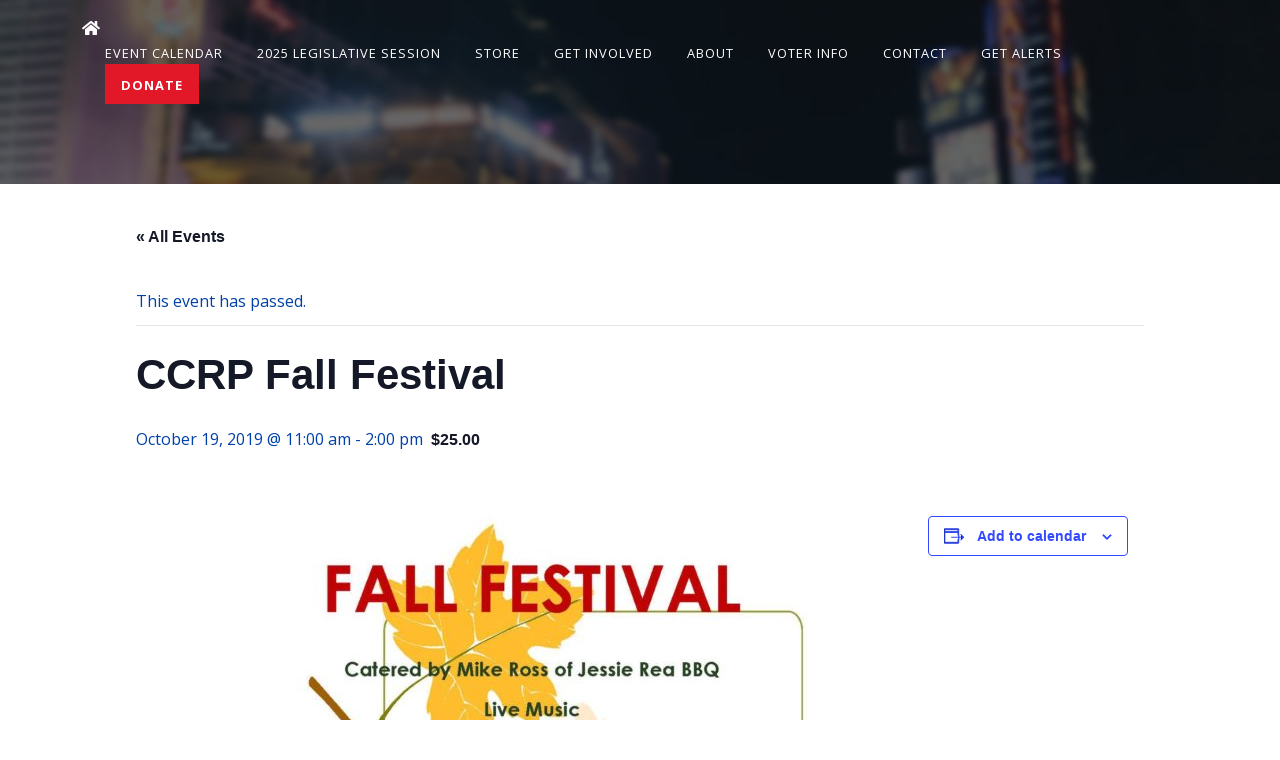

--- FILE ---
content_type: text/html; charset=UTF-8
request_url: https://nevadagop.org/event/ccrp-fall-festival/
body_size: 21473
content:
<!DOCTYPE html>
<html lang="en-US">

<head>
  <meta http-equiv="content-type" content="text/html; charset=UTF-8" />
  <!-- Stylesheets
	============================================= -->
  <title>Events for January 2026 &#8211; Nevada Republican Party</title>
<link rel='stylesheet' id='tribe-events-views-v2-bootstrap-datepicker-styles-css' href='https://nevadagop.org/wp-content/plugins/the-events-calendar/vendor/bootstrap-datepicker/css/bootstrap-datepicker.standalone.min.css?ver=6.15.14' type='text/css' media='all' />
<link rel='stylesheet' id='tec-variables-skeleton-css' href='https://nevadagop.org/wp-content/plugins/the-events-calendar/common/build/css/variables-skeleton.css?ver=6.10.1' type='text/css' media='all' />
<link rel='stylesheet' id='tribe-common-skeleton-style-css' href='https://nevadagop.org/wp-content/plugins/the-events-calendar/common/build/css/common-skeleton.css?ver=6.10.1' type='text/css' media='all' />
<link rel='stylesheet' id='tribe-tooltipster-css-css' href='https://nevadagop.org/wp-content/plugins/the-events-calendar/common/vendor/tooltipster/tooltipster.bundle.min.css?ver=6.10.1' type='text/css' media='all' />
<link rel='stylesheet' id='tribe-events-views-v2-skeleton-css' href='https://nevadagop.org/wp-content/plugins/the-events-calendar/build/css/views-skeleton.css?ver=6.15.14' type='text/css' media='all' />
<link rel='stylesheet' id='tec-variables-full-css' href='https://nevadagop.org/wp-content/plugins/the-events-calendar/common/build/css/variables-full.css?ver=6.10.1' type='text/css' media='all' />
<link rel='stylesheet' id='tribe-common-full-style-css' href='https://nevadagop.org/wp-content/plugins/the-events-calendar/common/build/css/common-full.css?ver=6.10.1' type='text/css' media='all' />
<link rel='stylesheet' id='tribe-events-views-v2-full-css' href='https://nevadagop.org/wp-content/plugins/the-events-calendar/build/css/views-full.css?ver=6.15.14' type='text/css' media='all' />
<link rel='stylesheet' id='tribe-events-views-v2-print-css' href='https://nevadagop.org/wp-content/plugins/the-events-calendar/build/css/views-print.css?ver=6.15.14' type='text/css' media='print' />
<link rel='stylesheet' id='tribe-events-pro-views-v2-print-css' href='https://nevadagop.org/wp-content/plugins/events-calendar-pro/build/css/views-print.css?ver=7.7.12' type='text/css' media='print' />
<meta name='robots' content='max-image-preview:large' />
	<style>img:is([sizes="auto" i], [sizes^="auto," i]) { contain-intrinsic-size: 3000px 1500px }</style>
	<link rel='dns-prefetch' href='//connect.facebook.net' />
<link rel='dns-prefetch' href='//cdn.jsdelivr.net' />
<link rel='dns-prefetch' href='//fonts.googleapis.com' />
<link rel='dns-prefetch' href='//cdnjs.cloudflare.com' />
<link rel="alternate" type="application/rss+xml" title="Nevada Republican Party &raquo; Feed" href="https://nevadagop.org/feed/" />
<link rel="alternate" type="application/rss+xml" title="Nevada Republican Party &raquo; Comments Feed" href="https://nevadagop.org/comments/feed/" />
<link rel="alternate" type="text/calendar" title="Nevada Republican Party &raquo; iCal Feed" href="https://nevadagop.org/events/?ical=1" />
<script type="text/javascript">
/* <![CDATA[ */
window._wpemojiSettings = {"baseUrl":"https:\/\/s.w.org\/images\/core\/emoji\/16.0.1\/72x72\/","ext":".png","svgUrl":"https:\/\/s.w.org\/images\/core\/emoji\/16.0.1\/svg\/","svgExt":".svg","source":{"concatemoji":"https:\/\/nevadagop.org\/wp-includes\/js\/wp-emoji-release.min.js?ver=6.8.3"}};
/*! This file is auto-generated */
!function(s,n){var o,i,e;function c(e){try{var t={supportTests:e,timestamp:(new Date).valueOf()};sessionStorage.setItem(o,JSON.stringify(t))}catch(e){}}function p(e,t,n){e.clearRect(0,0,e.canvas.width,e.canvas.height),e.fillText(t,0,0);var t=new Uint32Array(e.getImageData(0,0,e.canvas.width,e.canvas.height).data),a=(e.clearRect(0,0,e.canvas.width,e.canvas.height),e.fillText(n,0,0),new Uint32Array(e.getImageData(0,0,e.canvas.width,e.canvas.height).data));return t.every(function(e,t){return e===a[t]})}function u(e,t){e.clearRect(0,0,e.canvas.width,e.canvas.height),e.fillText(t,0,0);for(var n=e.getImageData(16,16,1,1),a=0;a<n.data.length;a++)if(0!==n.data[a])return!1;return!0}function f(e,t,n,a){switch(t){case"flag":return n(e,"\ud83c\udff3\ufe0f\u200d\u26a7\ufe0f","\ud83c\udff3\ufe0f\u200b\u26a7\ufe0f")?!1:!n(e,"\ud83c\udde8\ud83c\uddf6","\ud83c\udde8\u200b\ud83c\uddf6")&&!n(e,"\ud83c\udff4\udb40\udc67\udb40\udc62\udb40\udc65\udb40\udc6e\udb40\udc67\udb40\udc7f","\ud83c\udff4\u200b\udb40\udc67\u200b\udb40\udc62\u200b\udb40\udc65\u200b\udb40\udc6e\u200b\udb40\udc67\u200b\udb40\udc7f");case"emoji":return!a(e,"\ud83e\udedf")}return!1}function g(e,t,n,a){var r="undefined"!=typeof WorkerGlobalScope&&self instanceof WorkerGlobalScope?new OffscreenCanvas(300,150):s.createElement("canvas"),o=r.getContext("2d",{willReadFrequently:!0}),i=(o.textBaseline="top",o.font="600 32px Arial",{});return e.forEach(function(e){i[e]=t(o,e,n,a)}),i}function t(e){var t=s.createElement("script");t.src=e,t.defer=!0,s.head.appendChild(t)}"undefined"!=typeof Promise&&(o="wpEmojiSettingsSupports",i=["flag","emoji"],n.supports={everything:!0,everythingExceptFlag:!0},e=new Promise(function(e){s.addEventListener("DOMContentLoaded",e,{once:!0})}),new Promise(function(t){var n=function(){try{var e=JSON.parse(sessionStorage.getItem(o));if("object"==typeof e&&"number"==typeof e.timestamp&&(new Date).valueOf()<e.timestamp+604800&&"object"==typeof e.supportTests)return e.supportTests}catch(e){}return null}();if(!n){if("undefined"!=typeof Worker&&"undefined"!=typeof OffscreenCanvas&&"undefined"!=typeof URL&&URL.createObjectURL&&"undefined"!=typeof Blob)try{var e="postMessage("+g.toString()+"("+[JSON.stringify(i),f.toString(),p.toString(),u.toString()].join(",")+"));",a=new Blob([e],{type:"text/javascript"}),r=new Worker(URL.createObjectURL(a),{name:"wpTestEmojiSupports"});return void(r.onmessage=function(e){c(n=e.data),r.terminate(),t(n)})}catch(e){}c(n=g(i,f,p,u))}t(n)}).then(function(e){for(var t in e)n.supports[t]=e[t],n.supports.everything=n.supports.everything&&n.supports[t],"flag"!==t&&(n.supports.everythingExceptFlag=n.supports.everythingExceptFlag&&n.supports[t]);n.supports.everythingExceptFlag=n.supports.everythingExceptFlag&&!n.supports.flag,n.DOMReady=!1,n.readyCallback=function(){n.DOMReady=!0}}).then(function(){return e}).then(function(){var e;n.supports.everything||(n.readyCallback(),(e=n.source||{}).concatemoji?t(e.concatemoji):e.wpemoji&&e.twemoji&&(t(e.twemoji),t(e.wpemoji)))}))}((window,document),window._wpemojiSettings);
/* ]]> */
</script>
<link rel='stylesheet' id='tribe-events-full-pro-calendar-style-css' href='https://nevadagop.org/wp-content/plugins/events-calendar-pro/build/css/tribe-events-pro-full.css?ver=7.7.12' type='text/css' media='all' />
<link rel='stylesheet' id='tribe-events-virtual-skeleton-css' href='https://nevadagop.org/wp-content/plugins/events-calendar-pro/build/css/events-virtual-skeleton.css?ver=7.7.12' type='text/css' media='all' />
<link rel='stylesheet' id='tribe-events-virtual-full-css' href='https://nevadagop.org/wp-content/plugins/events-calendar-pro/build/css/events-virtual-full.css?ver=7.7.12' type='text/css' media='all' />
<link rel='stylesheet' id='tribe-events-virtual-single-skeleton-css' href='https://nevadagop.org/wp-content/plugins/events-calendar-pro/build/css/events-virtual-single-skeleton.css?ver=7.7.12' type='text/css' media='all' />
<link rel='stylesheet' id='tribe-events-virtual-single-full-css' href='https://nevadagop.org/wp-content/plugins/events-calendar-pro/build/css/events-virtual-single-full.css?ver=7.7.12' type='text/css' media='all' />
<link rel='stylesheet' id='tec-events-pro-single-css' href='https://nevadagop.org/wp-content/plugins/events-calendar-pro/build/css/events-single.css?ver=7.7.12' type='text/css' media='all' />
<link rel='stylesheet' id='tribe-events-calendar-pro-style-css' href='https://nevadagop.org/wp-content/plugins/events-calendar-pro/build/css/tribe-events-pro-full.css?ver=7.7.12' type='text/css' media='all' />
<link rel='stylesheet' id='tribe-events-pro-mini-calendar-block-styles-css' href='https://nevadagop.org/wp-content/plugins/events-calendar-pro/build/css/tribe-events-pro-mini-calendar-block.css?ver=7.7.12' type='text/css' media='all' />
<link rel='stylesheet' id='tribe-events-v2-single-skeleton-css' href='https://nevadagop.org/wp-content/plugins/the-events-calendar/build/css/tribe-events-single-skeleton.css?ver=6.15.14' type='text/css' media='all' />
<link rel='stylesheet' id='tribe-events-v2-single-skeleton-full-css' href='https://nevadagop.org/wp-content/plugins/the-events-calendar/build/css/tribe-events-single-full.css?ver=6.15.14' type='text/css' media='all' />
<link rel='stylesheet' id='tribe-events-virtual-single-v2-skeleton-css' href='https://nevadagop.org/wp-content/plugins/events-calendar-pro/build/css/events-virtual-single-v2-skeleton.css?ver=7.7.12' type='text/css' media='all' />
<link rel='stylesheet' id='tribe-events-virtual-single-v2-full-css' href='https://nevadagop.org/wp-content/plugins/events-calendar-pro/build/css/events-virtual-single-v2-full.css?ver=7.7.12' type='text/css' media='all' />
<link rel='stylesheet' id='tribe-events-v2-virtual-single-block-css' href='https://nevadagop.org/wp-content/plugins/events-calendar-pro/build/css/events-virtual-single-block.css?ver=7.7.12' type='text/css' media='all' />
<link rel='stylesheet' id='tec-events-pro-single-style-css' href='https://nevadagop.org/wp-content/plugins/events-calendar-pro/build/css/custom-tables-v1/single.css?ver=7.7.12' type='text/css' media='all' />
<style id='wp-emoji-styles-inline-css' type='text/css'>

	img.wp-smiley, img.emoji {
		display: inline !important;
		border: none !important;
		box-shadow: none !important;
		height: 1em !important;
		width: 1em !important;
		margin: 0 0.07em !important;
		vertical-align: -0.1em !important;
		background: none !important;
		padding: 0 !important;
	}
</style>
<link rel='stylesheet' id='wp-block-library-css' href='https://nevadagop.org/wp-includes/css/dist/block-library/style.min.css?ver=6.8.3' type='text/css' media='all' />
<style id='classic-theme-styles-inline-css' type='text/css'>
/*! This file is auto-generated */
.wp-block-button__link{color:#fff;background-color:#32373c;border-radius:9999px;box-shadow:none;text-decoration:none;padding:calc(.667em + 2px) calc(1.333em + 2px);font-size:1.125em}.wp-block-file__button{background:#32373c;color:#fff;text-decoration:none}
</style>
<link rel='stylesheet' id='wp-components-css' href='https://nevadagop.org/wp-includes/css/dist/components/style.min.css?ver=6.8.3' type='text/css' media='all' />
<link rel='stylesheet' id='wp-preferences-css' href='https://nevadagop.org/wp-includes/css/dist/preferences/style.min.css?ver=6.8.3' type='text/css' media='all' />
<link rel='stylesheet' id='wp-block-editor-css' href='https://nevadagop.org/wp-includes/css/dist/block-editor/style.min.css?ver=6.8.3' type='text/css' media='all' />
<link rel='stylesheet' id='popup-maker-block-library-style-css' href='https://nevadagop.org/wp-content/plugins/popup-maker/dist/packages/block-library-style.css?ver=dbea705cfafe089d65f1' type='text/css' media='all' />
<link rel='stylesheet' id='tribe-events-v2-single-blocks-css' href='https://nevadagop.org/wp-content/plugins/the-events-calendar/build/css/tribe-events-single-blocks.css?ver=6.15.14' type='text/css' media='all' />
<style id='global-styles-inline-css' type='text/css'>
:root{--wp--preset--aspect-ratio--square: 1;--wp--preset--aspect-ratio--4-3: 4/3;--wp--preset--aspect-ratio--3-4: 3/4;--wp--preset--aspect-ratio--3-2: 3/2;--wp--preset--aspect-ratio--2-3: 2/3;--wp--preset--aspect-ratio--16-9: 16/9;--wp--preset--aspect-ratio--9-16: 9/16;--wp--preset--color--black: #000000;--wp--preset--color--cyan-bluish-gray: #abb8c3;--wp--preset--color--white: #ffffff;--wp--preset--color--pale-pink: #f78da7;--wp--preset--color--vivid-red: #cf2e2e;--wp--preset--color--luminous-vivid-orange: #ff6900;--wp--preset--color--luminous-vivid-amber: #fcb900;--wp--preset--color--light-green-cyan: #7bdcb5;--wp--preset--color--vivid-green-cyan: #00d084;--wp--preset--color--pale-cyan-blue: #8ed1fc;--wp--preset--color--vivid-cyan-blue: #0693e3;--wp--preset--color--vivid-purple: #9b51e0;--wp--preset--gradient--vivid-cyan-blue-to-vivid-purple: linear-gradient(135deg,rgba(6,147,227,1) 0%,rgb(155,81,224) 100%);--wp--preset--gradient--light-green-cyan-to-vivid-green-cyan: linear-gradient(135deg,rgb(122,220,180) 0%,rgb(0,208,130) 100%);--wp--preset--gradient--luminous-vivid-amber-to-luminous-vivid-orange: linear-gradient(135deg,rgba(252,185,0,1) 0%,rgba(255,105,0,1) 100%);--wp--preset--gradient--luminous-vivid-orange-to-vivid-red: linear-gradient(135deg,rgba(255,105,0,1) 0%,rgb(207,46,46) 100%);--wp--preset--gradient--very-light-gray-to-cyan-bluish-gray: linear-gradient(135deg,rgb(238,238,238) 0%,rgb(169,184,195) 100%);--wp--preset--gradient--cool-to-warm-spectrum: linear-gradient(135deg,rgb(74,234,220) 0%,rgb(151,120,209) 20%,rgb(207,42,186) 40%,rgb(238,44,130) 60%,rgb(251,105,98) 80%,rgb(254,248,76) 100%);--wp--preset--gradient--blush-light-purple: linear-gradient(135deg,rgb(255,206,236) 0%,rgb(152,150,240) 100%);--wp--preset--gradient--blush-bordeaux: linear-gradient(135deg,rgb(254,205,165) 0%,rgb(254,45,45) 50%,rgb(107,0,62) 100%);--wp--preset--gradient--luminous-dusk: linear-gradient(135deg,rgb(255,203,112) 0%,rgb(199,81,192) 50%,rgb(65,88,208) 100%);--wp--preset--gradient--pale-ocean: linear-gradient(135deg,rgb(255,245,203) 0%,rgb(182,227,212) 50%,rgb(51,167,181) 100%);--wp--preset--gradient--electric-grass: linear-gradient(135deg,rgb(202,248,128) 0%,rgb(113,206,126) 100%);--wp--preset--gradient--midnight: linear-gradient(135deg,rgb(2,3,129) 0%,rgb(40,116,252) 100%);--wp--preset--font-size--small: 13px;--wp--preset--font-size--medium: 20px;--wp--preset--font-size--large: 36px;--wp--preset--font-size--x-large: 42px;--wp--preset--spacing--20: 0.44rem;--wp--preset--spacing--30: 0.67rem;--wp--preset--spacing--40: 1rem;--wp--preset--spacing--50: 1.5rem;--wp--preset--spacing--60: 2.25rem;--wp--preset--spacing--70: 3.38rem;--wp--preset--spacing--80: 5.06rem;--wp--preset--shadow--natural: 6px 6px 9px rgba(0, 0, 0, 0.2);--wp--preset--shadow--deep: 12px 12px 50px rgba(0, 0, 0, 0.4);--wp--preset--shadow--sharp: 6px 6px 0px rgba(0, 0, 0, 0.2);--wp--preset--shadow--outlined: 6px 6px 0px -3px rgba(255, 255, 255, 1), 6px 6px rgba(0, 0, 0, 1);--wp--preset--shadow--crisp: 6px 6px 0px rgba(0, 0, 0, 1);}:where(.is-layout-flex){gap: 0.5em;}:where(.is-layout-grid){gap: 0.5em;}body .is-layout-flex{display: flex;}.is-layout-flex{flex-wrap: wrap;align-items: center;}.is-layout-flex > :is(*, div){margin: 0;}body .is-layout-grid{display: grid;}.is-layout-grid > :is(*, div){margin: 0;}:where(.wp-block-columns.is-layout-flex){gap: 2em;}:where(.wp-block-columns.is-layout-grid){gap: 2em;}:where(.wp-block-post-template.is-layout-flex){gap: 1.25em;}:where(.wp-block-post-template.is-layout-grid){gap: 1.25em;}.has-black-color{color: var(--wp--preset--color--black) !important;}.has-cyan-bluish-gray-color{color: var(--wp--preset--color--cyan-bluish-gray) !important;}.has-white-color{color: var(--wp--preset--color--white) !important;}.has-pale-pink-color{color: var(--wp--preset--color--pale-pink) !important;}.has-vivid-red-color{color: var(--wp--preset--color--vivid-red) !important;}.has-luminous-vivid-orange-color{color: var(--wp--preset--color--luminous-vivid-orange) !important;}.has-luminous-vivid-amber-color{color: var(--wp--preset--color--luminous-vivid-amber) !important;}.has-light-green-cyan-color{color: var(--wp--preset--color--light-green-cyan) !important;}.has-vivid-green-cyan-color{color: var(--wp--preset--color--vivid-green-cyan) !important;}.has-pale-cyan-blue-color{color: var(--wp--preset--color--pale-cyan-blue) !important;}.has-vivid-cyan-blue-color{color: var(--wp--preset--color--vivid-cyan-blue) !important;}.has-vivid-purple-color{color: var(--wp--preset--color--vivid-purple) !important;}.has-black-background-color{background-color: var(--wp--preset--color--black) !important;}.has-cyan-bluish-gray-background-color{background-color: var(--wp--preset--color--cyan-bluish-gray) !important;}.has-white-background-color{background-color: var(--wp--preset--color--white) !important;}.has-pale-pink-background-color{background-color: var(--wp--preset--color--pale-pink) !important;}.has-vivid-red-background-color{background-color: var(--wp--preset--color--vivid-red) !important;}.has-luminous-vivid-orange-background-color{background-color: var(--wp--preset--color--luminous-vivid-orange) !important;}.has-luminous-vivid-amber-background-color{background-color: var(--wp--preset--color--luminous-vivid-amber) !important;}.has-light-green-cyan-background-color{background-color: var(--wp--preset--color--light-green-cyan) !important;}.has-vivid-green-cyan-background-color{background-color: var(--wp--preset--color--vivid-green-cyan) !important;}.has-pale-cyan-blue-background-color{background-color: var(--wp--preset--color--pale-cyan-blue) !important;}.has-vivid-cyan-blue-background-color{background-color: var(--wp--preset--color--vivid-cyan-blue) !important;}.has-vivid-purple-background-color{background-color: var(--wp--preset--color--vivid-purple) !important;}.has-black-border-color{border-color: var(--wp--preset--color--black) !important;}.has-cyan-bluish-gray-border-color{border-color: var(--wp--preset--color--cyan-bluish-gray) !important;}.has-white-border-color{border-color: var(--wp--preset--color--white) !important;}.has-pale-pink-border-color{border-color: var(--wp--preset--color--pale-pink) !important;}.has-vivid-red-border-color{border-color: var(--wp--preset--color--vivid-red) !important;}.has-luminous-vivid-orange-border-color{border-color: var(--wp--preset--color--luminous-vivid-orange) !important;}.has-luminous-vivid-amber-border-color{border-color: var(--wp--preset--color--luminous-vivid-amber) !important;}.has-light-green-cyan-border-color{border-color: var(--wp--preset--color--light-green-cyan) !important;}.has-vivid-green-cyan-border-color{border-color: var(--wp--preset--color--vivid-green-cyan) !important;}.has-pale-cyan-blue-border-color{border-color: var(--wp--preset--color--pale-cyan-blue) !important;}.has-vivid-cyan-blue-border-color{border-color: var(--wp--preset--color--vivid-cyan-blue) !important;}.has-vivid-purple-border-color{border-color: var(--wp--preset--color--vivid-purple) !important;}.has-vivid-cyan-blue-to-vivid-purple-gradient-background{background: var(--wp--preset--gradient--vivid-cyan-blue-to-vivid-purple) !important;}.has-light-green-cyan-to-vivid-green-cyan-gradient-background{background: var(--wp--preset--gradient--light-green-cyan-to-vivid-green-cyan) !important;}.has-luminous-vivid-amber-to-luminous-vivid-orange-gradient-background{background: var(--wp--preset--gradient--luminous-vivid-amber-to-luminous-vivid-orange) !important;}.has-luminous-vivid-orange-to-vivid-red-gradient-background{background: var(--wp--preset--gradient--luminous-vivid-orange-to-vivid-red) !important;}.has-very-light-gray-to-cyan-bluish-gray-gradient-background{background: var(--wp--preset--gradient--very-light-gray-to-cyan-bluish-gray) !important;}.has-cool-to-warm-spectrum-gradient-background{background: var(--wp--preset--gradient--cool-to-warm-spectrum) !important;}.has-blush-light-purple-gradient-background{background: var(--wp--preset--gradient--blush-light-purple) !important;}.has-blush-bordeaux-gradient-background{background: var(--wp--preset--gradient--blush-bordeaux) !important;}.has-luminous-dusk-gradient-background{background: var(--wp--preset--gradient--luminous-dusk) !important;}.has-pale-ocean-gradient-background{background: var(--wp--preset--gradient--pale-ocean) !important;}.has-electric-grass-gradient-background{background: var(--wp--preset--gradient--electric-grass) !important;}.has-midnight-gradient-background{background: var(--wp--preset--gradient--midnight) !important;}.has-small-font-size{font-size: var(--wp--preset--font-size--small) !important;}.has-medium-font-size{font-size: var(--wp--preset--font-size--medium) !important;}.has-large-font-size{font-size: var(--wp--preset--font-size--large) !important;}.has-x-large-font-size{font-size: var(--wp--preset--font-size--x-large) !important;}
:where(.wp-block-post-template.is-layout-flex){gap: 1.25em;}:where(.wp-block-post-template.is-layout-grid){gap: 1.25em;}
:where(.wp-block-columns.is-layout-flex){gap: 2em;}:where(.wp-block-columns.is-layout-grid){gap: 2em;}
:root :where(.wp-block-pullquote){font-size: 1.5em;line-height: 1.6;}
</style>
<link rel='stylesheet' id='ctct_form_styles-css' href='https://nevadagop.org/wp-content/plugins/constant-contact-forms/assets/css/style.css?ver=2.15.2' type='text/css' media='all' />
<link rel='stylesheet' id='ce_responsive-css' href='https://nevadagop.org/wp-content/plugins/simple-embed-code/css/video-container.min.css?ver=2.5.1' type='text/css' media='all' />
<link rel='stylesheet' id='godaddy-styles-css' href='https://nevadagop.org/wp-content/mu-plugins/vendor/wpex/godaddy-launch/includes/Dependencies/GoDaddy/Styles/build/latest.css?ver=2.0.2' type='text/css' media='all' />
<link rel='stylesheet' id='real-time-validation-plugin-styles-css' href='https://nevadagop.org/wp-content/plugins/real-time-validation-for-gravity-forms/public/assets/css/public.css?ver=1.7.0' type='text/css' media='all' />
<link rel='stylesheet' id='tribe-events-block-event-venue-css' href='https://nevadagop.org/wp-content/plugins/the-events-calendar/build/event-venue/frontend.css?ver=6.15.14' type='text/css' media='all' />
<link rel='stylesheet' id='google_fonts-css' href='https://fonts.googleapis.com/css2?family=Open+Sans%3Aital%2Cwght%400%2C400%3B0%2C600%3B0%2C700%3B1%2C300&#038;display=swap&#038;ver=1768613465' type='text/css' media='all' />
<link rel='stylesheet' id='font_awesome-css' href='https://cdnjs.cloudflare.com/ajax/libs/font-awesome/5.13.0/css/all.min.css?ver=1768613465' type='text/css' media='all' />
<link rel='stylesheet' id='splide_style-css' href='https://cdn.jsdelivr.net/npm/@splidejs/splide@latest/dist/css/splide.min.css?ver=6.8.3' type='text/css' media='all' />
<link rel='stylesheet' id='bootstrap5_style-css' href='https://cdn.jsdelivr.net/npm/bootstrap@5.0.2/dist/css/bootstrap.min.css?ver=1768613465' type='text/css' media='all' />
<link rel='stylesheet' id='custom_theme_style-css' href='https://nevadagop.org/wp-content/themes/nvgop-new/style.css?ver=1768613465' type='text/css' media='all' />
<link rel='stylesheet' id='tablepress-default-css' href='https://nevadagop.org/wp-content/plugins/tablepress/css/build/default.css?ver=3.2.6' type='text/css' media='all' />
<script>var jquery_placeholder_url = 'https://nevadagop.org/wp-content/plugins/gravity-forms-placeholders/jquery.placeholder-1.0.1.js';</script><script type="text/javascript" src="https://nevadagop.org/wp-includes/js/jquery/jquery.min.js?ver=3.7.1" id="jquery-core-js"></script>
<script type="text/javascript" src="https://nevadagop.org/wp-includes/js/jquery/jquery-migrate.min.js?ver=3.4.1" id="jquery-migrate-js"></script>
<script type="text/javascript" src="https://nevadagop.org/wp-content/plugins/the-events-calendar/common/build/js/tribe-common.js?ver=9c44e11f3503a33e9540" id="tribe-common-js"></script>
<script type="text/javascript" src="https://nevadagop.org/wp-content/plugins/the-events-calendar/build/js/views/breakpoints.js?ver=4208de2df2852e0b91ec" id="tribe-events-views-v2-breakpoints-js"></script>
<script type="text/javascript" src="https://nevadagop.org/wp-content/plugins/real-time-validation-for-gravity-forms/public/assets/js/livevalidation_standalone.js?ver=1.7.0" id="real-time-validation-live-validation-js"></script>
<script type="text/javascript" src="https://nevadagop.org/wp-content/plugins/real-time-validation-for-gravity-forms/public/assets/js/public.js?ver=1.7.0" id="real-time-validation-plugin-script-js"></script>
<script type="text/javascript" src="https://nevadagop.org/wp-content/plugins/real-time-validation-for-gravity-forms/public/assets/js/default_validation.js?ver=1.7.0" id="real-time-validation-plugin-defaiult-skin-js-js"></script>
<script type="text/javascript" src="https://cdn.jsdelivr.net/npm/bootstrap@5.0.2/dist/js/bootstrap.min.js?ver=1" id="bootstrap5_script-js"></script>
<script type="text/javascript" src="https://nevadagop.org/wp-content/plugins/gravity-forms-placeholders/gf.placeholders.js?ver=1.0" id="_gf_placeholders-js"></script>
<link rel="https://api.w.org/" href="https://nevadagop.org/wp-json/" /><link rel="alternate" title="JSON" type="application/json" href="https://nevadagop.org/wp-json/wp/v2/tribe_events/40438" /><link rel="EditURI" type="application/rsd+xml" title="RSD" href="https://nevadagop.org/xmlrpc.php?rsd" />
<meta name="generator" content="WordPress 6.8.3" />
<link rel="canonical" href="https://nevadagop.org/event/ccrp-fall-festival/" />
<link rel='shortlink' href='https://nevadagop.org/?p=40438' />
<link rel="alternate" title="oEmbed (JSON)" type="application/json+oembed" href="https://nevadagop.org/wp-json/oembed/1.0/embed?url=https%3A%2F%2Fnevadagop.org%2Fevent%2Fccrp-fall-festival%2F" />
<link rel="alternate" title="oEmbed (XML)" type="text/xml+oembed" href="https://nevadagop.org/wp-json/oembed/1.0/embed?url=https%3A%2F%2Fnevadagop.org%2Fevent%2Fccrp-fall-festival%2F&#038;format=xml" />
<meta name="tec-api-version" content="v1"><meta name="tec-api-origin" content="https://nevadagop.org"><link rel="alternate" href="https://nevadagop.org/wp-json/tribe/events/v1/events/40438" /><script type="application/ld+json">
[{"@context":"http://schema.org","@type":"Event","name":"CCRP Fall Festival","description":"","url":"https://nevadagop.org/event/ccrp-fall-festival/","eventAttendanceMode":"https://schema.org/OfflineEventAttendanceMode","eventStatus":"https://schema.org/EventScheduled","startDate":"2019-10-19T11:00:00-07:00","endDate":"2019-10-19T14:00:00-07:00","location":{"@type":"Place","name":"Rainbow Family Park","description":"","url":"https://nevadagop.org/venue/rainbow-family-park/","address":{"@type":"PostalAddress","streetAddress":"7151 W. Oakey Blvd","addressLocality":"Las Vegas","addressRegion":"NV","postalCode":"89117","addressCountry":"United States"},"telephone":"","sameAs":""},"organizer":false,"offers":{"@type":"Offer","price":"25.00","priceCurrency":"USD","url":"https://nevadagop.org/event/ccrp-fall-festival/","category":"primary","availability":"inStock","validFrom":"2019-10-06T00:00:00+00:00"},"performer":"Organization"}]
</script>		<style type="text/css" id="wp-custom-css">
			.tribe-events-calendar-month__header {
	width: 91%;
}

.tribe-events-calendar-list__event-header {
	position: relative !important;
}		</style>
		  <meta name="viewport" content="width=device-width, initial-scale=1" />
  <link rel="preconnect" href="https://fonts.googleapis.com">
  <link rel="preconnect" href="https://fonts.gstatic.com" crossorigin>
  <link href="https://fonts.googleapis.com/css2?family=Open+Sans:ital,wght@0,400;0,600;0,700;1,300&display=swap" rel="stylesheet">
</head>

<style>html{margin-top:0!important;}.hero-small a{color:#fff;text-decoration:underline;}.hero-small a:hover{color:#fff;}</style>

<body class="wp-singular tribe_events-template-default single single-tribe_events postid-40438 wp-theme-nvgop-new tribe-events-page-template tribe-no-js tribe-filter-live ctct-nvgop-new events-single tribe-events-style-full tribe-events-style-theme">

<header class="container-fluid p-0" role="banner">
        <div class="container py-3">
        <div class="row justify-content-between align-items-center">
            <div class="col-auto">
                <a href="/">
                    <i class="fas fa-home white-txt"></i>
                </a>
            </div>
            <div class="col-auto">
                <nav class="navigation-menu d-none d-lg-flex align-items-center">
                    <div class="mx-2">
                        <div class="menu-new-primary-container"><ul id="menu-new-primary" class="menu"><li id="menu-item-44987" class="menu-item menu-item-type-custom menu-item-object-custom current-menu-item current_page_item menu-item-44987"><a href="https://nevadagop.org/events/">Event Calendar</a></li>
<li id="menu-item-47820" class="menu-item menu-item-type-post_type menu-item-object-page menu-item-has-children menu-item-47820"><a href="https://nevadagop.org/nevada-republican-elected-officials/">2025 Legislative Session</a>
<ul class="sub-menu">
	<li id="menu-item-49728" class="menu-item menu-item-type-post_type menu-item-object-post menu-item-49728"><a href="https://nevadagop.org/nvgop-testimony-ab-597/">Send in Veto Requests Now!</a></li>
	<li id="menu-item-47877" class="menu-item menu-item-type-post_type menu-item-object-post menu-item-47877"><a href="https://nevadagop.org/advocacy/">Find My Legislators</a></li>
</ul>
</li>
<li id="menu-item-42528" class="menu-item menu-item-type-custom menu-item-object-custom menu-item-42528"><a href="https://secure.winred.com/nvgop/storefront/">Store</a></li>
<li id="menu-item-42547" class="menu-item menu-item-type-post_type menu-item-object-page menu-item-has-children menu-item-42547"><a href="https://nevadagop.org/get-involved/">Get Involved</a>
<ul class="sub-menu">
	<li id="menu-item-49461" class="menu-item menu-item-type-post_type menu-item-object-page menu-item-49461"><a href="https://nevadagop.org/nvgopapp/">Download The New NVGOP App</a></li>
	<li id="menu-item-43636" class="menu-item menu-item-type-post_type menu-item-object-page menu-item-43636"><a href="https://nevadagop.org/get-involved-2/">Volunteer</a></li>
	<li id="menu-item-43639" class="menu-item menu-item-type-custom menu-item-object-custom menu-item-43639"><a href="https://nevadagop.org/landing/sagebrush-caucus/">Join The Sagebrush Caucus</a></li>
	<li id="menu-item-43637" class="menu-item menu-item-type-post_type menu-item-object-page menu-item-43637"><a href="https://nevadagop.org/elections/">Nominate a Community Member</a></li>
	<li id="menu-item-43642" class="menu-item menu-item-type-custom menu-item-object-custom menu-item-43642"><a href="https://www.votervoice.net/iframes/NevadaGOP/newsletters/353715?isInformationalBroadcast=true">NVGOP Newsletter</a></li>
</ul>
</li>
<li id="menu-item-42593" class="menu-item menu-item-type-custom menu-item-object-custom menu-item-has-children menu-item-42593"><a href="#">About</a>
<ul class="sub-menu">
	<li id="menu-item-42577" class="menu-item menu-item-type-post_type menu-item-object-page menu-item-42577"><a href="https://nevadagop.org/leadership/">Leadership</a></li>
	<li id="menu-item-43628" class="menu-item menu-item-type-post_type menu-item-object-page menu-item-43628"><a href="https://nevadagop.org/about-us/history-of-gop/">History of the GOP</a></li>
	<li id="menu-item-43629" class="menu-item menu-item-type-post_type menu-item-object-page menu-item-43629"><a href="https://nevadagop.org/about-us/2020-party-platform/">2024 Party Platform</a></li>
	<li id="menu-item-43630" class="menu-item menu-item-type-post_type menu-item-object-page menu-item-43630"><a href="https://nevadagop.org/about-us/standing-rules-of-nvgop/">Standing Rules of the NVGOP</a></li>
	<li id="menu-item-43631" class="menu-item menu-item-type-post_type menu-item-object-page menu-item-43631"><a href="https://nevadagop.org/about-us/nevada-republican-resolutions/">Nevada Republican Resolutions</a></li>
	<li id="menu-item-43632" class="menu-item menu-item-type-post_type menu-item-object-page menu-item-43632"><a href="https://nevadagop.org/about-us/bylaws/">Bylaws</a></li>
	<li id="menu-item-43633" class="menu-item menu-item-type-post_type menu-item-object-page menu-item-43633"><a href="https://nevadagop.org/about-us/republican-clubs-in-nevada/">Republican Clubs in Nevada</a></li>
	<li id="menu-item-43634" class="menu-item menu-item-type-post_type menu-item-object-page menu-item-43634"><a href="https://nevadagop.org/about-us/nevada-republican-county-parties/">Nevada Republican County Parties</a></li>
</ul>
</li>
<li id="menu-item-42594" class="menu-item menu-item-type-custom menu-item-object-custom menu-item-has-children menu-item-42594"><a href="https://www.nvsos.gov/sos/elections/voters">Voter Info</a>
<ul class="sub-menu">
	<li id="menu-item-43626" class="menu-item menu-item-type-custom menu-item-object-custom menu-item-43626"><a href="https://vote.gop/?utm_source=NVGOP">Register to Vote</a></li>
</ul>
</li>
<li id="menu-item-42545" class="menu-item menu-item-type-post_type menu-item-object-page menu-item-42545"><a href="https://nevadagop.org/contact/">Contact</a></li>
<li id="menu-item-42544" class="menu-item menu-item-type-post_type menu-item-object-page menu-item-42544"><a href="https://nevadagop.org/get-alerts/">Get Alerts</a></li>
<li id="menu-item-42551" class="menu-item menu-item-type-custom menu-item-object-custom menu-item-42551"><a href="https://secure.winred.com/nvgop/donate">Donate</a></li>
</ul></div>                    </div>
                </nav>
                <div id="burger-nav" role="button" aria-label="Open navigation" class="d-lg-none">
                    <span></span>
                    <span></span>
                    <span></span>
                    <span></span>
                </div>
            </div>
        </div>
    </div>
    <nav class="mobile-nav d-flex
    justify-content-center align-items-center">
    <div class="menu-new-primary-container"><ul id="menu-new-primary-1" class="menu"><li class="menu-item menu-item-type-custom menu-item-object-custom current-menu-item current_page_item menu-item-44987"><a href="https://nevadagop.org/events/">Event Calendar</a></li>
<li class="menu-item menu-item-type-post_type menu-item-object-page menu-item-has-children menu-item-47820"><a href="https://nevadagop.org/nevada-republican-elected-officials/">2025 Legislative Session</a>
<ul class="sub-menu">
	<li class="menu-item menu-item-type-post_type menu-item-object-post menu-item-49728"><a href="https://nevadagop.org/nvgop-testimony-ab-597/">Send in Veto Requests Now!</a></li>
	<li class="menu-item menu-item-type-post_type menu-item-object-post menu-item-47877"><a href="https://nevadagop.org/advocacy/">Find My Legislators</a></li>
</ul>
</li>
<li class="menu-item menu-item-type-custom menu-item-object-custom menu-item-42528"><a href="https://secure.winred.com/nvgop/storefront/">Store</a></li>
<li class="menu-item menu-item-type-post_type menu-item-object-page menu-item-has-children menu-item-42547"><a href="https://nevadagop.org/get-involved/">Get Involved</a>
<ul class="sub-menu">
	<li class="menu-item menu-item-type-post_type menu-item-object-page menu-item-49461"><a href="https://nevadagop.org/nvgopapp/">Download The New NVGOP App</a></li>
	<li class="menu-item menu-item-type-post_type menu-item-object-page menu-item-43636"><a href="https://nevadagop.org/get-involved-2/">Volunteer</a></li>
	<li class="menu-item menu-item-type-custom menu-item-object-custom menu-item-43639"><a href="https://nevadagop.org/landing/sagebrush-caucus/">Join The Sagebrush Caucus</a></li>
	<li class="menu-item menu-item-type-post_type menu-item-object-page menu-item-43637"><a href="https://nevadagop.org/elections/">Nominate a Community Member</a></li>
	<li class="menu-item menu-item-type-custom menu-item-object-custom menu-item-43642"><a href="https://www.votervoice.net/iframes/NevadaGOP/newsletters/353715?isInformationalBroadcast=true">NVGOP Newsletter</a></li>
</ul>
</li>
<li class="menu-item menu-item-type-custom menu-item-object-custom menu-item-has-children menu-item-42593"><a href="#">About</a>
<ul class="sub-menu">
	<li class="menu-item menu-item-type-post_type menu-item-object-page menu-item-42577"><a href="https://nevadagop.org/leadership/">Leadership</a></li>
	<li class="menu-item menu-item-type-post_type menu-item-object-page menu-item-43628"><a href="https://nevadagop.org/about-us/history-of-gop/">History of the GOP</a></li>
	<li class="menu-item menu-item-type-post_type menu-item-object-page menu-item-43629"><a href="https://nevadagop.org/about-us/2020-party-platform/">2024 Party Platform</a></li>
	<li class="menu-item menu-item-type-post_type menu-item-object-page menu-item-43630"><a href="https://nevadagop.org/about-us/standing-rules-of-nvgop/">Standing Rules of the NVGOP</a></li>
	<li class="menu-item menu-item-type-post_type menu-item-object-page menu-item-43631"><a href="https://nevadagop.org/about-us/nevada-republican-resolutions/">Nevada Republican Resolutions</a></li>
	<li class="menu-item menu-item-type-post_type menu-item-object-page menu-item-43632"><a href="https://nevadagop.org/about-us/bylaws/">Bylaws</a></li>
	<li class="menu-item menu-item-type-post_type menu-item-object-page menu-item-43633"><a href="https://nevadagop.org/about-us/republican-clubs-in-nevada/">Republican Clubs in Nevada</a></li>
	<li class="menu-item menu-item-type-post_type menu-item-object-page menu-item-43634"><a href="https://nevadagop.org/about-us/nevada-republican-county-parties/">Nevada Republican County Parties</a></li>
</ul>
</li>
<li class="menu-item menu-item-type-custom menu-item-object-custom menu-item-has-children menu-item-42594"><a href="https://www.nvsos.gov/sos/elections/voters">Voter Info</a>
<ul class="sub-menu">
	<li class="menu-item menu-item-type-custom menu-item-object-custom menu-item-43626"><a href="https://vote.gop/?utm_source=NVGOP">Register to Vote</a></li>
</ul>
</li>
<li class="menu-item menu-item-type-post_type menu-item-object-page menu-item-42545"><a href="https://nevadagop.org/contact/">Contact</a></li>
<li class="menu-item menu-item-type-post_type menu-item-object-page menu-item-42544"><a href="https://nevadagop.org/get-alerts/">Get Alerts</a></li>
<li class="menu-item menu-item-type-custom menu-item-object-custom menu-item-42551"><a href="https://secure.winred.com/nvgop/donate">Donate</a></li>
</ul></div>    </nav>
</header>
<main role="main">
    <section class="full-bg pt-7" style="background-image:url('https://nevadagop.org/wp-content/themes/nvgop-new/assets/img/upcoming-events-hero.jpg');">
        <div class="container white-txt pt-7 pb-4">
            <div class="row">
                <div class="col-12 center-txt">
                                </div>
            </div>
        </div>
    </section>

    <section id="main" class="container">
        <div class="wrapper ">
                                    <div class="entry clearfix">
            <section id="tribe-events-pg-template" class="tribe-events-pg-template" role="main"><div class="tribe-events-before-html"></div><span class="tribe-events-ajax-loading"><img class="tribe-events-spinner-medium" src="https://nevadagop.org/wp-content/plugins/the-events-calendar/src/resources/images/tribe-loading.gif" alt="Loading Events" /></span>
<div id="tribe-events-content" class="tribe-events-single">

	<p class="tribe-events-back">
		<a href="https://nevadagop.org/events/"> &laquo; All Events</a>
	</p>

	<!-- Notices -->
	<div class="tribe-events-notices"><ul><li>This event has passed.</li></ul></div>
	<h1 class="tribe-events-single-event-title">CCRP Fall Festival</h1>
	<div class="tribe-events-schedule tribe-clearfix">
		<div><span class="tribe-event-date-start">October 19, 2019 @ 11:00 am</span> - <span class="tribe-event-time">2:00 pm</span></div>					<span class="tribe-events-cost">$25.00</span>
			</div>

	<!-- Event header -->
	<div id="tribe-events-header"  data-title="CCRP Fall Festival &#8211; Nevada Republican Party" data-viewtitle="CCRP Fall Festival">
		<!-- Navigation -->
		<nav class="tribe-events-nav-pagination" aria-label="Event Navigation">
			<ul class="tribe-events-sub-nav">
				<li class="tribe-events-nav-previous"><a href="https://nevadagop.org/event/nvgop-candidate-training-school-location-tbd/"><span>&laquo;</span> NVGOP Candidate Training School</a></li>
				<li class="tribe-events-nav-next"><a href="https://nevadagop.org/event/trump-victory-voter-registration-workshop-csn-campus-henderson/">Trump Victory Voter Registration Workshop, CSN Campus Henderson <span>&raquo;</span></a></li>
			</ul>
			<!-- .tribe-events-sub-nav -->
		</nav>
	</div>
	<!-- #tribe-events-header -->

			<div id="post-40438" class="post-40438 tribe_events type-tribe_events status-publish hentry tag-ccrcc tag-ccrp tag-picnic tribe_events_cat-fundraising cat_fundraising odd">
			<!-- Event featured image, but exclude link -->
			
			<!-- Event content -->
						<div class="tribe-events-single-event-description tribe-events-content">
				<p><img fetchpriority="high" decoding="async" class="aligncenter wp-image-40439 size-large" src="https://nevadagop.org/wp-content/uploads/2019/10/71637342_1425349530964663_6351399376786554880_o-2-792x1024.jpg" alt="" width="792" height="1024" srcset="https://nevadagop.org/wp-content/uploads/2019/10/71637342_1425349530964663_6351399376786554880_o-2-792x1024.jpg 792w, https://nevadagop.org/wp-content/uploads/2019/10/71637342_1425349530964663_6351399376786554880_o-2-232x300.jpg 232w, https://nevadagop.org/wp-content/uploads/2019/10/71637342_1425349530964663_6351399376786554880_o-2-768x994.jpg 768w, https://nevadagop.org/wp-content/uploads/2019/10/71637342_1425349530964663_6351399376786554880_o-2.jpg 1488w" sizes="(max-width: 792px) 100vw, 792px" /></p>
			</div>
			<!-- .tribe-events-single-event-description -->
			<div class="tribe-events tribe-common">
	<div class="tribe-events-c-subscribe-dropdown__container">
		<div class="tribe-events-c-subscribe-dropdown">
			<div class="tribe-common-c-btn-border tribe-events-c-subscribe-dropdown__button">
				<svg
	 class="tribe-common-c-svgicon tribe-common-c-svgicon--cal-export tribe-events-c-subscribe-dropdown__export-icon" 	aria-hidden="true"
	viewBox="0 0 23 17"
	xmlns="http://www.w3.org/2000/svg"
>
	<path fill-rule="evenodd" clip-rule="evenodd" d="M.128.896V16.13c0 .211.145.383.323.383h15.354c.179 0 .323-.172.323-.383V.896c0-.212-.144-.383-.323-.383H.451C.273.513.128.684.128.896Zm16 6.742h-.901V4.679H1.009v10.729h14.218v-3.336h.901V7.638ZM1.01 1.614h14.218v2.058H1.009V1.614Z" />
	<path d="M20.5 9.846H8.312M18.524 6.953l2.89 2.909-2.855 2.855" stroke-width="1.2" stroke-linecap="round" stroke-linejoin="round"/>
</svg>
				<button
					class="tribe-events-c-subscribe-dropdown__button-text"
					aria-expanded="false"
					aria-controls="tribe-events-subscribe-dropdown-content"
					aria-label="View links to add events to your calendar"
				>
					Add to calendar				</button>
				<svg
	 class="tribe-common-c-svgicon tribe-common-c-svgicon--caret-down tribe-events-c-subscribe-dropdown__button-icon" 	aria-hidden="true"
	viewBox="0 0 10 7"
	xmlns="http://www.w3.org/2000/svg"
>
	<path fill-rule="evenodd" clip-rule="evenodd" d="M1.008.609L5 4.6 8.992.61l.958.958L5 6.517.05 1.566l.958-.958z" class="tribe-common-c-svgicon__svg-fill"/>
</svg>
			</div>
			<div id="tribe-events-subscribe-dropdown-content" class="tribe-events-c-subscribe-dropdown__content">
				<ul class="tribe-events-c-subscribe-dropdown__list">
											
<li class="tribe-events-c-subscribe-dropdown__list-item tribe-events-c-subscribe-dropdown__list-item--gcal">
	<a
		href="https://www.google.com/calendar/event?action=TEMPLATE&#038;dates=20191019T110000/20191019T140000&#038;text=CCRP%20Fall%20Festival&#038;details=%3Cimg+class%3D%22aligncenter+wp-image-40439+size-large%22+src%3D%22https%3A%2F%2Fnevadagop.org%2Fwp-content%2Fuploads%2F2019%2F10%2F71637342_1425349530964663_6351399376786554880_o-2-792x1024.jpg%22+alt%3D%22%22+width%3D%22792%22+height%3D%221024%22+%2F%3E&#038;location=Rainbow%20Family%20Park,%207151%20W.%20Oakey%20Blvd,%20Las%20Vegas,%20NV,%2089117,%20United%20States&#038;trp=false&#038;ctz=America/Los_Angeles&#038;sprop=website:https://nevadagop.org"
		class="tribe-events-c-subscribe-dropdown__list-item-link"
		target="_blank"
		rel="noopener noreferrer nofollow noindex"
	>
		Google Calendar	</a>
</li>
											
<li class="tribe-events-c-subscribe-dropdown__list-item tribe-events-c-subscribe-dropdown__list-item--ical">
	<a
		href="webcal://nevadagop.org/event/ccrp-fall-festival/?ical=1"
		class="tribe-events-c-subscribe-dropdown__list-item-link"
		target="_blank"
		rel="noopener noreferrer nofollow noindex"
	>
		iCalendar	</a>
</li>
											
<li class="tribe-events-c-subscribe-dropdown__list-item tribe-events-c-subscribe-dropdown__list-item--outlook-365">
	<a
		href="https://outlook.office.com/owa/?path=/calendar/action/compose&#038;rrv=addevent&#038;startdt=2019-10-19T11%3A00%3A00-07%3A00&#038;enddt=2019-10-19T14%3A00%3A00-07%3A00&#038;location=Rainbow%20Family%20Park,%207151%20W.%20Oakey%20Blvd,%20Las%20Vegas,%20NV,%2089117,%20United%20States&#038;subject=CCRP%20Fall%20Festival&#038;body"
		class="tribe-events-c-subscribe-dropdown__list-item-link"
		target="_blank"
		rel="noopener noreferrer nofollow noindex"
	>
		Outlook 365	</a>
</li>
											
<li class="tribe-events-c-subscribe-dropdown__list-item tribe-events-c-subscribe-dropdown__list-item--outlook-live">
	<a
		href="https://outlook.live.com/owa/?path=/calendar/action/compose&#038;rrv=addevent&#038;startdt=2019-10-19T11%3A00%3A00-07%3A00&#038;enddt=2019-10-19T14%3A00%3A00-07%3A00&#038;location=Rainbow%20Family%20Park,%207151%20W.%20Oakey%20Blvd,%20Las%20Vegas,%20NV,%2089117,%20United%20States&#038;subject=CCRP%20Fall%20Festival&#038;body"
		class="tribe-events-c-subscribe-dropdown__list-item-link"
		target="_blank"
		rel="noopener noreferrer nofollow noindex"
	>
		Outlook Live	</a>
</li>
									</ul>
			</div>
		</div>
	</div>
</div>

			<!-- Event meta -->
						
	<div class="tribe-events-single-section tribe-events-event-meta primary tribe-clearfix">


<div class="tribe-events-meta-group tribe-events-meta-group-details">
	<h2 class="tribe-events-single-section-title"> Details </h2>
	<ul class="tribe-events-meta-list">

		
			<li class="tribe-events-meta-item">
				<span class="tribe-events-start-date-label tribe-events-meta-label">Date:</span>
				<span class="tribe-events-meta-value">
					<abbr class="tribe-events-abbr tribe-events-start-date published dtstart" title="2019-10-19"> October 19, 2019 </abbr>
				</span>
			</li>

			<li class="tribe-events-meta-item">
				<span class="tribe-events-start-time-label tribe-events-meta-label">Time:</span>
				<span class="tribe-events-meta-value">
					<div class="tribe-events-abbr tribe-events-start-time published dtstart" title="2019-10-19">
						11:00 am - 2:00 pm											</div>
				</span>
			</li>

		
		
		
			<li class="tribe-events-meta-item">
				<span class="tribe-events-event-cost-label tribe-events-meta-label">Cost:</span>
				<span class="tribe-events-event-cost tribe-events-meta-value"> $25.00 </span>
			</li>
		
		<li class="tribe-events-meta-item"><span class="tribe-events-event-categories-label tribe-events-meta-label">Event Category:</span> <span class="tribe-events-event-categories tribe-events-meta-value"><a href="https://nevadagop.org/events/category/fundraising/" rel="tag">Fundraising</a></span></li>
		<li class="tribe-events-meta-item"><span class="tribe-event-tags-label tribe-events-meta-label">Event Tags:</span><span class="tribe-event-tags tribe-events-meta-value"><a href="https://nevadagop.org/events/tag/ccrcc/" rel="tag">CCRCC</a>, <a href="https://nevadagop.org/events/tag/ccrp/" rel="tag">CCRP</a>, <a href="https://nevadagop.org/events/tag/picnic/" rel="tag">Picnic</a></span></li>
		
			</ul>
</div>

<div class="tribe-events-meta-group tribe-events-meta-group-organizer">
	<h2 class="tribe-events-single-section-title">Organizer</h2>
	<ul class="tribe-events-meta-list">
					<li class="tribe-events-meta-item tribe-organizer">
							</li>
				</ul>
</div>

	</div>


			<div class="tribe-events-single-section tribe-events-event-meta secondary tribe-clearfix">
		
<div class="tribe-events-meta-group tribe-events-meta-group-venue">
	<h2 class="tribe-events-single-section-title"> Venue </h2>
	<ul class="tribe-events-meta-list">
				<li class="tribe-events-meta-item tribe-venue"> <a href="https://nevadagop.org/venue/rainbow-family-park/">Rainbow Family Park</a> </li>

									<li class="tribe-events-meta-item tribe-venue-location">
					<address class="tribe-events-address">
						<span class="tribe-address">

<span class="tribe-street-address">7151 W. Oakey Blvd</span>
	
		<br>
		<span class="tribe-locality">Las Vegas</span><span class="tribe-delimiter">,</span>

	<abbr class="tribe-region tribe-events-abbr" title="Nevada">NV</abbr>

	<span class="tribe-postal-code">89117</span>

	<span class="tribe-country-name">United States</span>

</span>

													<a class="tribe-events-gmap" href="https://maps.google.com/maps?f=q&#038;source=s_q&#038;hl=en&#038;geocode=&#038;q=7151+W.+Oakey+Blvd+Las+Vegas+NV+89117+United+States" title="Click to view a Google Map" target="_blank" rel="noreferrer noopener">+ Google Map</a>											</address>
				</li>
			
			
					
			</ul>
</div>

<div class="tribe-events-venue-map">
	
<iframe
  title="Google maps iframe displaying the address to Rainbow Family Park"
  aria-label="Venue location map"
  width="100%"
  height="350px"
  frameborder="0" style="border:0"
  src="https://www.google.com/maps/embed/v1/place?key=AIzaSyDNsicAsP6-VuGtAb1O9riI3oc_NOb7IOU&#038;q=7151+W.+Oakey+Blvd+Las+Vegas+NV+89117+United+States+&#038;zoom=10" allowfullscreen>
</iframe>
</div>
			</div>
				
<h2 class="tribe-events-related-events-title">
	Related Events</h2>

<ul class="tribe-related-events tribe-clearfix">
		<li>
				<div class="tribe-related-events-thumbnail">
			<a href="https://nevadagop.org/event/americas-250th-kick-off-party-carson-city/" class="url" rel="bookmark" tabindex="-1" aria-hidden="true" role="presentation"><img src="https://nevadagop.org/wp-content/plugins/events-calendar-pro/src/resources/images/tribe-related-events-placeholder.png" alt="America&#8217;s 250th Kick-Off Party &#8211; Carson City" /></a>
		</div>
		<div class="tribe-related-event-info">
			<h3 class="tribe-related-events-title"><a href="https://nevadagop.org/event/americas-250th-kick-off-party-carson-city/" class="tribe-event-url" rel="bookmark">America&#8217;s 250th Kick-Off Party &#8211; Carson City</a></h3>
			<span class="tribe-event-date-start">January 17 @ 5:00 pm</span> - <span class="tribe-event-time">9:00 pm</span>		</div>
	</li>
		<li>
				<div class="tribe-related-events-thumbnail">
			<a href="https://nevadagop.org/event/mt-rose-republican-women-3/2026-01-28/" class="url" rel="bookmark" tabindex="-1" aria-hidden="true" role="presentation"><img src="https://nevadagop.org/wp-content/plugins/events-calendar-pro/src/resources/images/tribe-related-events-placeholder.png" alt="Mt. Rose Republican Women" /></a>
		</div>
		<div class="tribe-related-event-info">
			<h3 class="tribe-related-events-title"><a href="https://nevadagop.org/event/mt-rose-republican-women-3/2026-01-28/" class="tribe-event-url" rel="bookmark">Mt. Rose Republican Women</a></h3>
			<span class="tribe-event-date-start">January 28 @ 5:00 pm</span> - <span class="tribe-event-time">8:00 pm</span>
<span class="tribe-events-calendar-series-archive__container tribe-events-calendar-series-archive__container--pill">
	<a
		href="https://nevadagop.org/series/mt-rose-republican-women/"
		aria-label="Event series: Mt. Rose Republican Women"
		class="tribe-events-calendar-series-archive__link"
	>
		
<svg  class="tribe-common-c-svgicon tribe-common-c-svgicon--series tribe-events-series-archive__icon"  width="14" height="12" viewBox="0 0 14 12" fill="none" xmlns="http://www.w3.org/2000/svg" aria-hidden="true">
	<rect x="0.5" y="4.5" width="9" height="7" />
	<path d="M2 2.5H11.5V10" />
	<path d="M4 0.5H13.5V8" />
</svg>
	</a>
</span>
		</div>
	</li>
		<li>
				<div class="tribe-related-events-thumbnail">
			<a href="https://nevadagop.org/event/mt-rose-republican-women-movie-fundraiser/" class="url" rel="bookmark" tabindex="-1" aria-hidden="true" role="presentation"><img src="https://nevadagop.org/wp-content/plugins/events-calendar-pro/src/resources/images/tribe-related-events-placeholder.png" alt="Mt. Rose Republican Women Movie Fundraiser" /></a>
		</div>
		<div class="tribe-related-event-info">
			<h3 class="tribe-related-events-title"><a href="https://nevadagop.org/event/mt-rose-republican-women-movie-fundraiser/" class="tribe-event-url" rel="bookmark">Mt. Rose Republican Women Movie Fundraiser</a></h3>
			<span class="tribe-event-date-start">February 1 @ 4:00 pm</span> - <span class="tribe-event-time">6:00 pm</span>		</div>
	</li>
	</ul>
		</div> <!-- #post-x -->
			
	<!-- Event footer -->
	<div id="tribe-events-footer">
		<!-- Navigation -->
		<nav class="tribe-events-nav-pagination" aria-label="Event Navigation">
			<ul class="tribe-events-sub-nav">
				<li class="tribe-events-nav-previous"><a href="https://nevadagop.org/event/nvgop-candidate-training-school-location-tbd/"><span>&laquo;</span> NVGOP Candidate Training School</a></li>
				<li class="tribe-events-nav-next"><a href="https://nevadagop.org/event/trump-victory-voter-registration-workshop-csn-campus-henderson/">Trump Victory Voter Registration Workshop, CSN Campus Henderson <span>&raquo;</span></a></li>
			</ul>
			<!-- .tribe-events-sub-nav -->
		</nav>
	</div>
	<!-- #tribe-events-footer -->

</div><!-- #tribe-events-content -->
<div class="tribe-events-after-html"></div>
<!--
This calendar is powered by The Events Calendar.
http://evnt.is/18wn
-->
</section>            </div>
                                </div>
    </section>

    <section class="color-3-bg py-7">
        <div class="container">
            <div class="row justify-content-center">
                <div class="col-12 col-md-8">
                    <script type="text/javascript">var gform;gform||(document.addEventListener("gform_main_scripts_loaded",function(){gform.scriptsLoaded=!0}),window.addEventListener("DOMContentLoaded",function(){gform.domLoaded=!0}),gform={domLoaded:!1,scriptsLoaded:!1,initializeOnLoaded:function(o){gform.domLoaded&&gform.scriptsLoaded?o():!gform.domLoaded&&gform.scriptsLoaded?window.addEventListener("DOMContentLoaded",o):document.addEventListener("gform_main_scripts_loaded",o)},hooks:{action:{},filter:{}},addAction:function(o,n,r,t){gform.addHook("action",o,n,r,t)},addFilter:function(o,n,r,t){gform.addHook("filter",o,n,r,t)},doAction:function(o){gform.doHook("action",o,arguments)},applyFilters:function(o){return gform.doHook("filter",o,arguments)},removeAction:function(o,n){gform.removeHook("action",o,n)},removeFilter:function(o,n,r){gform.removeHook("filter",o,n,r)},addHook:function(o,n,r,t,i){null==gform.hooks[o][n]&&(gform.hooks[o][n]=[]);var e=gform.hooks[o][n];null==i&&(i=n+"_"+e.length),gform.hooks[o][n].push({tag:i,callable:r,priority:t=null==t?10:t})},doHook:function(n,o,r){var t;if(r=Array.prototype.slice.call(r,1),null!=gform.hooks[n][o]&&((o=gform.hooks[n][o]).sort(function(o,n){return o.priority-n.priority}),o.forEach(function(o){"function"!=typeof(t=o.callable)&&(t=window[t]),"action"==n?t.apply(null,r):r[0]=t.apply(null,r)})),"filter"==n)return r[0]},removeHook:function(o,n,t,i){var r;null!=gform.hooks[o][n]&&(r=(r=gform.hooks[o][n]).filter(function(o,n,r){return!!(null!=i&&i!=o.tag||null!=t&&t!=o.priority)}),gform.hooks[o][n]=r)}});</script>
                <div class='gf_browser_chrome gform_wrapper gravity-theme gform-theme--no-framework child-form_wrapper submit-event_wrapper' data-form-theme='gravity-theme' data-form-index='0' id='gform_wrapper_5' ><style>#gform_wrapper_5[data-form-index="0"].gform-theme,[data-parent-form="5_0"]{--gform-theme-color-primary: #204ce5;--gform-theme-color-primary-rgb: 32, 76, 229;--gform-theme-color-primary-contrast: #fff;--gform-theme-color-primary-contrast-rgb: 255, 255, 255;--gform-theme-color-primary-darker: #001AB3;--gform-theme-color-primary-lighter: #527EFF;--gform-theme-color-secondary: #fff;--gform-theme-color-secondary-rgb: 255, 255, 255;--gform-theme-color-secondary-contrast: #112337;--gform-theme-color-secondary-contrast-rgb: 17, 35, 55;--gform-theme-color-secondary-darker: #F5F5F5;--gform-theme-color-secondary-lighter: #FFFFFF;--gform-theme-color-outside-control-light: rgba(17, 35, 55, 0.1);--gform-theme-color-outside-control-light-rgb: 17, 35, 55;--gform-theme-color-outside-control-light-darker: rgba(104, 110, 119, 0.35);--gform-theme-color-outside-control-light-lighter: #F5F5F5;--gform-theme-color-outside-control-dark: #585e6a;--gform-theme-color-outside-control-dark-rgb: 88, 94, 106;--gform-theme-color-outside-control-dark-darker: #112337;--gform-theme-color-outside-control-dark-lighter: rgba(17, 35, 55, 0.65);--gform-theme-color-inside-control: #fff;--gform-theme-color-inside-control-rgb: 255, 255, 255;--gform-theme-color-inside-control-contrast: #112337;--gform-theme-color-inside-control-contrast-rgb: 17, 35, 55;--gform-theme-color-inside-control-darker: #F5F5F5;--gform-theme-color-inside-control-lighter: #FFFFFF;--gform-theme-color-inside-control-primary: #204ce5;--gform-theme-color-inside-control-primary-rgb: 32, 76, 229;--gform-theme-color-inside-control-primary-contrast: #fff;--gform-theme-color-inside-control-primary-contrast-rgb: 255, 255, 255;--gform-theme-color-inside-control-primary-darker: #001AB3;--gform-theme-color-inside-control-primary-lighter: #527EFF;--gform-theme-color-inside-control-light: rgba(17, 35, 55, 0.1);--gform-theme-color-inside-control-light-rgb: 17, 35, 55;--gform-theme-color-inside-control-light-darker: rgba(104, 110, 119, 0.35);--gform-theme-color-inside-control-light-lighter: #F5F5F5;--gform-theme-color-inside-control-dark: #585e6a;--gform-theme-color-inside-control-dark-rgb: 88, 94, 106;--gform-theme-color-inside-control-dark-darker: #112337;--gform-theme-color-inside-control-dark-lighter: rgba(17, 35, 55, 0.65);--gform-theme-border-radius: 3px;--gform-theme-font-size-secondary: 14px;--gform-theme-font-size-tertiary: 13px;--gform-theme-icon-control-number: url("data:image/svg+xml,%3Csvg width='8' height='14' viewBox='0 0 8 14' fill='none' xmlns='http://www.w3.org/2000/svg'%3E%3Cpath fill-rule='evenodd' clip-rule='evenodd' d='M4 0C4.26522 5.96046e-08 4.51957 0.105357 4.70711 0.292893L7.70711 3.29289C8.09763 3.68342 8.09763 4.31658 7.70711 4.70711C7.31658 5.09763 6.68342 5.09763 6.29289 4.70711L4 2.41421L1.70711 4.70711C1.31658 5.09763 0.683417 5.09763 0.292893 4.70711C-0.0976311 4.31658 -0.097631 3.68342 0.292893 3.29289L3.29289 0.292893C3.48043 0.105357 3.73478 0 4 0ZM0.292893 9.29289C0.683417 8.90237 1.31658 8.90237 1.70711 9.29289L4 11.5858L6.29289 9.29289C6.68342 8.90237 7.31658 8.90237 7.70711 9.29289C8.09763 9.68342 8.09763 10.3166 7.70711 10.7071L4.70711 13.7071C4.31658 14.0976 3.68342 14.0976 3.29289 13.7071L0.292893 10.7071C-0.0976311 10.3166 -0.0976311 9.68342 0.292893 9.29289Z' fill='rgba(17, 35, 55, 0.65)'/%3E%3C/svg%3E");--gform-theme-icon-control-select: url("data:image/svg+xml,%3Csvg width='10' height='6' viewBox='0 0 10 6' fill='none' xmlns='http://www.w3.org/2000/svg'%3E%3Cpath fill-rule='evenodd' clip-rule='evenodd' d='M0.292893 0.292893C0.683417 -0.097631 1.31658 -0.097631 1.70711 0.292893L5 3.58579L8.29289 0.292893C8.68342 -0.0976311 9.31658 -0.0976311 9.70711 0.292893C10.0976 0.683417 10.0976 1.31658 9.70711 1.70711L5.70711 5.70711C5.31658 6.09763 4.68342 6.09763 4.29289 5.70711L0.292893 1.70711C-0.0976311 1.31658 -0.0976311 0.683418 0.292893 0.292893Z' fill='rgba(17, 35, 55, 0.65)'/%3E%3C/svg%3E");--gform-theme-icon-control-search: url("data:image/svg+xml,%3Csvg version='1.1' xmlns='http://www.w3.org/2000/svg' width='640' height='640'%3E%3Cpath d='M256 128c-70.692 0-128 57.308-128 128 0 70.691 57.308 128 128 128 70.691 0 128-57.309 128-128 0-70.692-57.309-128-128-128zM64 256c0-106.039 85.961-192 192-192s192 85.961 192 192c0 41.466-13.146 79.863-35.498 111.248l154.125 154.125c12.496 12.496 12.496 32.758 0 45.254s-32.758 12.496-45.254 0L367.248 412.502C335.862 434.854 297.467 448 256 448c-106.039 0-192-85.962-192-192z' fill='rgba(17, 35, 55, 0.65)'/%3E%3C/svg%3E");--gform-theme-control-border-color: #686e77;--gform-theme-control-size: var(--gform-theme-control-size-md);--gform-theme-control-label-color-primary: #112337;--gform-theme-control-label-color-secondary: #112337;--gform-theme-control-choice-size: var(--gform-theme-control-choice-size-md);--gform-theme-control-checkbox-check-size: var(--gform-theme-control-checkbox-check-size-md);--gform-theme-control-radio-check-size: var(--gform-theme-control-radio-check-size-md);--gform-theme-control-button-font-size: var(--gform-theme-control-button-font-size-md);--gform-theme-control-button-padding-inline: var(--gform-theme-control-button-padding-inline-md);--gform-theme-control-button-size: var(--gform-theme-control-button-size-md);--gform-theme-control-button-border-color-secondary: #686e77;--gform-theme-control-file-button-background-color-hover: #EBEBEB;--gform-theme-field-page-steps-number-color: rgba(17, 35, 55, 0.8);}</style><div id='gf_5' class='gform_anchor' tabindex='-1'></div>
                        <div class='gform_heading'>
							<p class='gform_required_legend'>&quot;<span class="gfield_required gfield_required_asterisk">*</span>&quot; indicates required fields</p>
                        </div><form method='post' enctype='multipart/form-data' target='gform_ajax_frame_5' id='gform_5' class='child-form submit-event' action='/event/ccrp-fall-festival/#gf_5' data-formid='5' > 
 <input type='hidden' class='gforms-pum' value='{"closepopup":false,"closedelay":0,"openpopup":false,"openpopup_id":0}' />
                        <div class='gform-body gform_body'><div id='gform_fields_5' class='gform_fields top_label form_sublabel_below description_below'><div id="field_5_1"  class="gfield gfield--type-text gfield_contains_required field_sublabel_below gfield--no-description field_description_below hidden_label gfield_visibility_visible"  data-js-reload="field_5_1"><label class='gfield_label gform-field-label' for='input_5_1' >Event Name<span class="gfield_required"><span class="gfield_required gfield_required_asterisk">*</span></span></label><div class='ginput_container ginput_container_text'><input name='input_1' id='input_5_1' type='text' value='' class='large'    placeholder='Event Name' aria-required="true" aria-invalid="false"   /> </div></div><div id="field_5_4"  class="gfield gfield--type-date gfield--input-type-datepicker gfield--datepicker-no-icon gfield--width-full gfield_contains_required field_sublabel_below gfield--no-description field_description_below hidden_label gfield_visibility_visible"  data-js-reload="field_5_4"><label class='gfield_label gform-field-label' for='input_5_4' >Event Date<span class="gfield_required"><span class="gfield_required gfield_required_asterisk">*</span></span></label><div class='ginput_container ginput_container_date'>
                            <input name='input_4' id='input_5_4' type='text' value='' class='datepicker gform-datepicker mdy datepicker_no_icon gdatepicker-no-icon'   placeholder='Event Start Date' aria-describedby="input_5_4_date_format" aria-invalid="false" aria-required="true"/>
                            <span id='input_5_4_date_format' class='screen-reader-text'>MM slash DD slash YYYY</span>
                        </div>
                        <input type='hidden' id='gforms_calendar_icon_input_5_4' class='gform_hidden' value='https://nevadagop.org/wp-content/plugins/gravityforms/images/datepicker/datepicker.svg'/></div><div id="field_5_3"  class="gfield gfield--type-text gfield--width-full gfield_contains_required field_sublabel_below gfield--no-description field_description_below hidden_label gfield_visibility_visible"  data-js-reload="field_5_3"><label class='gfield_label gform-field-label' for='input_5_3' >Event Start Time<span class="gfield_required"><span class="gfield_required gfield_required_asterisk">*</span></span></label><div class='ginput_container ginput_container_text'><input name='input_3' id='input_5_3' type='text' value='' class='large'    placeholder='Event Start Time' aria-required="true" aria-invalid="false"   /> </div></div><div id="field_5_12"  class="gfield gfield--type-text gfield--width-full gfield_contains_required field_sublabel_below gfield--no-description field_description_below hidden_label gfield_visibility_visible"  data-js-reload="field_5_12"><label class='gfield_label gform-field-label' for='input_5_12' >Event End Time<span class="gfield_required"><span class="gfield_required gfield_required_asterisk">*</span></span></label><div class='ginput_container ginput_container_text'><input name='input_12' id='input_5_12' type='text' value='' class='large'    placeholder='Event End Time' aria-required="true" aria-invalid="false"   /> </div></div><div id="field_5_2"  class="gfield gfield--type-text gfield--width-full gfield_contains_required field_sublabel_below gfield--no-description field_description_below hidden_label gfield_visibility_visible"  data-js-reload="field_5_2"><label class='gfield_label gform-field-label' for='input_5_2' >Venue Name<span class="gfield_required"><span class="gfield_required gfield_required_asterisk">*</span></span></label><div class='ginput_container ginput_container_text'><input name='input_2' id='input_5_2' type='text' value='' class='large'    placeholder='Venue Name' aria-required="true" aria-invalid="false"   /> </div></div><fieldset id="field_5_15"  class="gfield gfield--type-address gfield--width-full field_sublabel_below gfield--no-description field_description_below gfield_visibility_visible"  data-js-reload="field_5_15"><legend class='gfield_label gform-field-label gfield_label_before_complex'  >Venue Address</legend>    
                    <div class='ginput_complex ginput_container has_street has_city has_state has_zip ginput_container_address gform-grid-row' id='input_5_15' >
                         <span class='ginput_full address_line_1 ginput_address_line_1 gform-grid-col' id='input_5_15_1_container' >
                                        <input type='text' name='input_15.1' id='input_5_15_1' value=''    aria-required='false'    />
                                        <label for='input_5_15_1' id='input_5_15_1_label' class='gform-field-label gform-field-label--type-sub '>Street Address</label>
                                    </span><span class='ginput_left address_city ginput_address_city gform-grid-col' id='input_5_15_3_container' >
                                    <input type='text' name='input_15.3' id='input_5_15_3' value=''    aria-required='false'    />
                                    <label for='input_5_15_3' id='input_5_15_3_label' class='gform-field-label gform-field-label--type-sub '>City</label>
                                 </span><span class='ginput_right address_state ginput_address_state gform-grid-col' id='input_5_15_4_container' >
                                        <input type='text' name='input_15.4' id='input_5_15_4' value=''      aria-required='false'    />
                                        <label for='input_5_15_4' id='input_5_15_4_label' class='gform-field-label gform-field-label--type-sub '>State / Province / Region</label>
                                      </span><span class='ginput_left address_zip ginput_address_zip gform-grid-col' id='input_5_15_5_container' >
                                    <input type='text' name='input_15.5' id='input_5_15_5' value=''    aria-required='false'    />
                                    <label for='input_5_15_5' id='input_5_15_5_label' class='gform-field-label gform-field-label--type-sub '>ZIP / Postal Code</label>
                                </span><input type='hidden' class='gform_hidden' name='input_15.6' id='input_5_15_6' value='' />
                    <div class='gf_clear gf_clear_complex'></div>
                </div></fieldset><div id="field_5_14"  class="gfield gfield--type-text gfield--width-full gfield_contains_required field_sublabel_below gfield--no-description field_description_below hidden_label gfield_visibility_visible"  data-js-reload="field_5_14"><label class='gfield_label gform-field-label' for='input_5_14' >Organizer<span class="gfield_required"><span class="gfield_required gfield_required_asterisk">*</span></span></label><div class='ginput_container ginput_container_text'><input name='input_14' id='input_5_14' type='text' value='' class='large'    placeholder='Organizer Name' aria-required="true" aria-invalid="false"   /> </div></div><div id="field_5_9"  class="gfield gfield--type-email gfield--width-full gfield_contains_required field_sublabel_below gfield--no-description field_description_below hidden_label gfield_visibility_visible"  data-js-reload="field_5_9"><label class='gfield_label gform-field-label' for='input_5_9' >Event contact email<span class="gfield_required"><span class="gfield_required gfield_required_asterisk">*</span></span></label><div class='ginput_container ginput_container_email'>
                            <input name='input_9' id='input_5_9' type='text' value='' class='large'   placeholder='Organizer Email' aria-required="true" aria-invalid="false"  />
                        </div></div><div id="field_5_10"  class="gfield gfield--type-phone gfield--width-full gfield_contains_required field_sublabel_below gfield--no-description field_description_below hidden_label gfield_visibility_visible"  data-js-reload="field_5_10"><label class='gfield_label gform-field-label' for='input_5_10' >Event Contact Phone<span class="gfield_required"><span class="gfield_required gfield_required_asterisk">*</span></span></label><div class='ginput_container ginput_container_phone'><input name='input_10' id='input_5_10' type='text' value='' class='large'  placeholder='Organizer Phone' aria-required="true" aria-invalid="false"   /></div></div><div id="field_5_13"  class="gfield gfield--type-phone gfield--width-full gfield_contains_required field_sublabel_below gfield--no-description field_description_below hidden_label gfield_visibility_visible"  data-js-reload="field_5_13"><label class='gfield_label gform-field-label' for='input_5_13' >Event Cost<span class="gfield_required"><span class="gfield_required gfield_required_asterisk">*</span></span></label><div class='ginput_container ginput_container_phone'><input name='input_13' id='input_5_13' type='text' value='' class='large'  placeholder='Event Cost' aria-required="true" aria-invalid="false"   /></div></div><div id="field_5_16"  class="gfield gfield--type-text gfield--width-full field_sublabel_below gfield--no-description field_description_below gfield_visibility_visible"  data-js-reload="field_5_16"><label class='gfield_label gform-field-label' for='input_5_16' >Event URL/Website</label><div class='ginput_container ginput_container_text'><input name='input_16' id='input_5_16' type='text' value='' class='large'      aria-invalid="false"   /> </div></div><div id="field_5_6"  class="gfield gfield--type-textarea gfield--width-full field_sublabel_below gfield--no-description field_description_below hidden_label gfield_visibility_visible"  data-js-reload="field_5_6"><label class='gfield_label gform-field-label' for='input_5_6' >Event Description</label><div class='ginput_container ginput_container_textarea'><textarea name='input_6' id='input_5_6' class='textarea small'    placeholder='Event Description'  aria-invalid="false"   rows='10' cols='50'></textarea></div></div><div id="field_5_11"  class="gfield gfield--type-fileupload gfield--width-full field_sublabel_below gfield--no-description field_description_below gfield_visibility_visible"  data-js-reload="field_5_11"><label class='gfield_label gform-field-label' for='input_5_11' >Event Flyer JPG</label><div class='ginput_container ginput_container_fileupload'><input type='hidden' name='MAX_FILE_SIZE' value='1073741824' /><input name='input_11' id='input_5_11' type='file' class='large' aria-describedby="gfield_upload_rules_5_11" onchange='javascript:gformValidateFileSize( this, 1073741824 );'  /><span class='gfield_description gform_fileupload_rules' id='gfield_upload_rules_5_11'>Accepted file types: jpg, Max. file size: 1 GB.</span><div class='gfield_description validation_message gfield_validation_message validation_message--hidden-on-empty' id='live_validation_message_5_11'></div></div></div><div id="field_5_17"  class="gfield gfield--type-honeypot gform_validation_container field_sublabel_below gfield--has-description field_description_below gfield_visibility_visible"  data-js-reload="field_5_17"><label class='gfield_label gform-field-label' for='input_5_17' >Name</label><div class='ginput_container'><input name='input_17' id='input_5_17' type='text' value='' /></div><div class='gfield_description' id='gfield_description_5_17'>This field is for validation purposes and should be left unchanged.</div></div></div></div>
        <div class='gform_footer top_label'> <input type='submit' id='gform_submit_button_5' class='gform_button button' value='Submit Event'  onclick='if(window["gf_submitting_5"]){return false;}  window["gf_submitting_5"]=true;  ' onkeypress='if( event.keyCode == 13 ){ if(window["gf_submitting_5"]){return false;} window["gf_submitting_5"]=true;  jQuery("#gform_5").trigger("submit",[true]); }' /> <input type='hidden' name='gform_ajax' value='form_id=5&amp;title=&amp;description=&amp;tabindex=0&amp;theme=data-form-theme=&#039;gravity-theme&#039;' />
            <input type='hidden' class='gform_hidden' name='is_submit_5' value='1' />
            <input type='hidden' class='gform_hidden' name='gform_submit' value='5' />
            
            <input type='hidden' class='gform_hidden' name='gform_unique_id' value='' />
            <input type='hidden' class='gform_hidden' name='state_5' value='WyJbXSIsImU3M2Y4MWY4YjhjYjU2ZTQ1NTFmNzRjZDQ2OWE1ZDZjIl0=' />
            <input type='hidden' class='gform_hidden' name='gform_target_page_number_5' id='gform_target_page_number_5' value='0' />
            <input type='hidden' class='gform_hidden' name='gform_source_page_number_5' id='gform_source_page_number_5' value='1' />
            <input type='hidden' name='gform_field_values' value='' />
            
        </div>
                        <p style="display: none !important;" class="akismet-fields-container" data-prefix="ak_"><label>&#916;<textarea name="ak_hp_textarea" cols="45" rows="8" maxlength="100"></textarea></label><input type="hidden" id="ak_js_1" name="ak_js" value="33"/><script>document.getElementById( "ak_js_1" ).setAttribute( "value", ( new Date() ).getTime() );</script></p></form>
                        </div>
		                <iframe style='display:none;width:0px;height:0px;' src='about:blank' name='gform_ajax_frame_5' id='gform_ajax_frame_5' title='This iframe contains the logic required to handle Ajax powered Gravity Forms.'></iframe>
		                <script type="text/javascript">
/* <![CDATA[ */
 gform.initializeOnLoaded( function() {gformInitSpinner( 5, 'https://nevadagop.org/wp-content/plugins/gravityforms/images/spinner.svg', true );jQuery('#gform_ajax_frame_5').on('load',function(){var contents = jQuery(this).contents().find('*').html();var is_postback = contents.indexOf('GF_AJAX_POSTBACK') >= 0;if(!is_postback){return;}var form_content = jQuery(this).contents().find('#gform_wrapper_5');var is_confirmation = jQuery(this).contents().find('#gform_confirmation_wrapper_5').length > 0;var is_redirect = contents.indexOf('gformRedirect(){') >= 0;var is_form = form_content.length > 0 && ! is_redirect && ! is_confirmation;var mt = parseInt(jQuery('html').css('margin-top'), 10) + parseInt(jQuery('body').css('margin-top'), 10) + 100;if(is_form){jQuery('#gform_wrapper_5').html(form_content.html());if(form_content.hasClass('gform_validation_error')){jQuery('#gform_wrapper_5').addClass('gform_validation_error');} else {jQuery('#gform_wrapper_5').removeClass('gform_validation_error');}setTimeout( function() { /* delay the scroll by 50 milliseconds to fix a bug in chrome */ jQuery(document).scrollTop(jQuery('#gform_wrapper_5').offset().top - mt); }, 50 );if(window['gformInitDatepicker']) {gformInitDatepicker();}if(window['gformInitPriceFields']) {gformInitPriceFields();}var current_page = jQuery('#gform_source_page_number_5').val();gformInitSpinner( 5, 'https://nevadagop.org/wp-content/plugins/gravityforms/images/spinner.svg', true );jQuery(document).trigger('gform_page_loaded', [5, current_page]);window['gf_submitting_5'] = false;}else if(!is_redirect){var confirmation_content = jQuery(this).contents().find('.GF_AJAX_POSTBACK').html();if(!confirmation_content){confirmation_content = contents;}setTimeout(function(){jQuery('#gform_wrapper_5').replaceWith(confirmation_content);jQuery(document).scrollTop(jQuery('#gf_5').offset().top - mt);jQuery(document).trigger('gform_confirmation_loaded', [5]);window['gf_submitting_5'] = false;wp.a11y.speak(jQuery('#gform_confirmation_message_5').text());}, 50);}else{jQuery('#gform_5').append(contents);if(window['gformRedirect']) {gformRedirect();}}jQuery(document).trigger('gform_post_render', [5, current_page]);gform.utils.trigger({ event: 'gform/postRender', native: false, data: { formId: 5, currentPage: current_page } });} );} ); 
/* ]]> */
</script>
                </div>
                <div class="col-12 mt-5">
                    <div class="d-flex justify-content-center mb-4">
                        <a href="https://www.facebook.com/NevadaRepublicanParty/" target="_blank" rel="noopener noreferrer">
                            <div class="share-item mx-2 color-1-bg"><i class="fab fa-facebook-f white-txt"></i></div>
                        </a>
                        <a href="https://twitter.com/NVGOP" target="_blank" rel="noopener noreferrer">
                            <div class="share-item mx-2 color-1-bg"><i class="fab fa-twitter white-txt"></i></div>
                        </a>
                        <a href="https://www.instagram.com/nevada_gop/" target="_blank" rel="noopener noreferrer">
                            <div class="share-item mx-2 color-1-bg"><i class="fab fa-instagram white-txt"></i></div>
                        </a>
                    </div>
                </div>
            </div>
        </div>
    </section>
</main>

<footer class="site-footer color-2-bg container-fluid py-5">
    <div class="container">
      <div class="row justify-content-center">
        <div class="col-md-4 center-txt">
          <ul class="footer-nav">
            <li class="my-2">
              <a href="/" class="white-txt uppercase letter-spacing-5 bold">Home</a>
            </li>
            <!--li class="my-2">
              <a href="/news" class="white-txt uppercase letter-spacing-5 bold">News</a>
            </li>-->
            <li class="my-2">
              <a href="https://secure.winred.com/nvgop/storefront/" class="white-txt uppercase letter-spacing-5 bold">Store</a>
            </li>
          </ul>
        </div>
        <div class="col-md-4 center-txt">
          <ul class="footer-nav">
            <li class="my-2">
              <a href="/get-involved-2" class="white-txt uppercase letter-spacing-5 bold">Get Involved</a>
            </li>
            <li class="my-2">
              <a href="/contact" class="white-txt uppercase letter-spacing-5 bold">Contact</a>
            </li>
       
          </ul>
        </div>
        <div class="col-md-4 center-txt">
          <ul class="footer-nav">
            <!-- <li class="my-2">
              <a href="https://www.nvsos.gov/sos/elections/voters" class="white-txt uppercase letter-spacing-5 bold">Voter Info</a>
            </li>
            <li class="my-2">
              <a href="/elections" class="white-txt uppercase letter-spacing-5 bold">Elections</a>
            </li> -->
            <li class="my-2">
              <a href="/leadership" class="white-txt uppercase letter-spacing-5 bold">About</a>
            </li>
          <li class="my-2">
              <a href="https://secure.winred.com/nvgop/donate" class="white-txt uppercase letter-spacing-5 bold">Donate</a>
            </li></ul>
             </div>
        <div class="col-auto mt-5 mb-3">
          <div class="paid-for py-2 px-4 d-inline-block center-txt">
            <p class="uppercase white-txt mb-0">PAID FOR BY THE NEVADA REPUBLICAN PARTY. NOT AUTHORIZED BY ANY CANDIDATE OR CANDIDATE COMMITTEE.</p>
          </div>
        </div>
      </div>
    </div>
</footer>
 
<script type="speculationrules">
{"prefetch":[{"source":"document","where":{"and":[{"href_matches":"\/*"},{"not":{"href_matches":["\/wp-*.php","\/wp-admin\/*","\/wp-content\/uploads\/*","\/wp-content\/*","\/wp-content\/plugins\/*","\/wp-content\/themes\/nvgop-new\/*","\/*\\?(.+)"]}},{"not":{"selector_matches":"a[rel~=\"nofollow\"]"}},{"not":{"selector_matches":".no-prefetch, .no-prefetch a"}}]},"eagerness":"conservative"}]}
</script>
		<script>
		( function ( body ) {
			'use strict';
			body.className = body.className.replace( /\btribe-no-js\b/, 'tribe-js' );
		} )( document.body );
		</script>
		<script type="text/javascript"> if(typeof window.lv_formIDs == "undefined"){ window.lv_formIDs = []; }  window.lv_formIDs.push(5);</script><script type="text/javascript">var lv_gf_is_ajax = "yes";  if(typeof window.all_validations == "undefined"){ window.all_validations = {}; } </script> <script type="text/javascript">window.all_validations[5] = {};</script> <script type="text/javascript">
             

      
            

            jQuery(document).bind("gform_post_render", function(event,data,page){
            
                
                  
             try {

                    var jqr = jQuery;  var f1 = new LiveValidation("input_5_1",jqr.extend({validMessage: " ", jqObj: jqr,fieldType:"text" },additional_data )); all_validations[5][1] =  f1; f1.add(Validate.Presence,{ failureMessage: "This field is required.",validMessage: " " ,jqObj: jqr }); var f4 = new LiveValidation("input_5_4",jqr.extend({validMessage: " ", jqObj: jqr,fieldType:"date" },additional_data )); all_validations[5]["4"] =  f4; f4.add(Validate.Presence,{ failureMessage: "This field is required.",validMessage: " " ,jqObj: jqr }); var f3 = new LiveValidation("input_5_3",jqr.extend({validMessage: " ", jqObj: jqr,fieldType:"text" },additional_data )); all_validations[5][3] =  f3; f3.add(Validate.Presence,{ failureMessage: "This field is required.",validMessage: " " ,jqObj: jqr }); var f12 = new LiveValidation("input_5_12",jqr.extend({validMessage: " ", jqObj: jqr,fieldType:"text" },additional_data )); all_validations[5][12] =  f12; f12.add(Validate.Presence,{ failureMessage: "This field is required.",validMessage: " " ,jqObj: jqr }); var f2 = new LiveValidation("input_5_2",jqr.extend({validMessage: " ", jqObj: jqr,fieldType:"text" },additional_data )); all_validations[5][2] =  f2; f2.add(Validate.Presence,{ failureMessage: "This field is required.",validMessage: " " ,jqObj: jqr }); var f14 = new LiveValidation("input_5_14",jqr.extend({validMessage: " ", jqObj: jqr,fieldType:"text" },additional_data )); all_validations[5][14] =  f14; f14.add(Validate.Presence,{ failureMessage: "This field is required.",validMessage: " " ,jqObj: jqr }); var f9 = new LiveValidation("input_5_9",jqr.extend({validMessage: " ", jqObj: jqr,fieldType:"email" },additional_data )); all_validations[5]["9"] =  f9; f9.add(Validate.Presence,{ failureMessage: "This field is required.",validMessage: " " ,jqObj: jqr }); var f10 = new LiveValidation("input_5_10",jqr.extend({validMessage: " ", jqObj: jqr,fieldType:"phone" },additional_data )); all_validations[5][10] =  f10; f10.add(Validate.Presence,{ failureMessage: "This field is required.",validMessage: " " ,jqObj: jqr }); var f13 = new LiveValidation("input_5_13",jqr.extend({validMessage: " ", jqObj: jqr,fieldType:"phone" },additional_data )); all_validations[5][13] =  f13; f13.add(Validate.Presence,{ failureMessage: "This field is required.",validMessage: " " ,jqObj: jqr });   } catch(err) {
               console.log(err);    
  console.error("Error Applying validations!!");
}}); </script><script> /* <![CDATA[ */var tribe_l10n_datatables = {"aria":{"sort_ascending":": activate to sort column ascending","sort_descending":": activate to sort column descending"},"length_menu":"Show _MENU_ entries","empty_table":"No data available in table","info":"Showing _START_ to _END_ of _TOTAL_ entries","info_empty":"Showing 0 to 0 of 0 entries","info_filtered":"(filtered from _MAX_ total entries)","zero_records":"No matching records found","search":"Search:","all_selected_text":"All items on this page were selected. ","select_all_link":"Select all pages","clear_selection":"Clear Selection.","pagination":{"all":"All","next":"Next","previous":"Previous"},"select":{"rows":{"0":"","_":": Selected %d rows","1":": Selected 1 row"}},"datepicker":{"dayNames":["Sunday","Monday","Tuesday","Wednesday","Thursday","Friday","Saturday"],"dayNamesShort":["Sun","Mon","Tue","Wed","Thu","Fri","Sat"],"dayNamesMin":["S","M","T","W","T","F","S"],"monthNames":["January","February","March","April","May","June","July","August","September","October","November","December"],"monthNamesShort":["January","February","March","April","May","June","July","August","September","October","November","December"],"monthNamesMin":["Jan","Feb","Mar","Apr","May","Jun","Jul","Aug","Sep","Oct","Nov","Dec"],"nextText":"Next","prevText":"Prev","currentText":"Today","closeText":"Done","today":"Today","clear":"Clear"}};/* ]]> */ </script><link rel='stylesheet' id='tribe-events-pro-views-v2-skeleton-css' href='https://nevadagop.org/wp-content/plugins/events-calendar-pro/build/css/views-skeleton.css?ver=7.7.12' type='text/css' media='all' />
<link rel='stylesheet' id='tribe-events-pro-views-v2-full-css' href='https://nevadagop.org/wp-content/plugins/events-calendar-pro/build/css/views-full.css?ver=7.7.12' type='text/css' media='all' />
<link rel='stylesheet' id='gravity_forms_theme_reset-css' href='https://nevadagop.org/wp-content/plugins/gravityforms/assets/css/dist/gravity-forms-theme-reset.min.css?ver=2.7.17' type='text/css' media='all' />
<link rel='stylesheet' id='gravity_forms_theme_foundation-css' href='https://nevadagop.org/wp-content/plugins/gravityforms/assets/css/dist/gravity-forms-theme-foundation.min.css?ver=2.7.17' type='text/css' media='all' />
<link rel='stylesheet' id='gravity_forms_theme_framework-css' href='https://nevadagop.org/wp-content/plugins/gravityforms/assets/css/dist/gravity-forms-theme-framework.min.css?ver=2.7.17' type='text/css' media='all' />
<link rel='stylesheet' id='gravity_forms_orbital_theme-css' href='https://nevadagop.org/wp-content/plugins/gravityforms/assets/css/dist/gravity-forms-orbital-theme.min.css?ver=2.7.17' type='text/css' media='all' />
<link rel='stylesheet' id='gform_basic-css' href='https://nevadagop.org/wp-content/plugins/gravityforms/assets/css/dist/basic.min.css?ver=2.7.17' type='text/css' media='all' />
<link rel='stylesheet' id='gform_theme_components-css' href='https://nevadagop.org/wp-content/plugins/gravityforms/assets/css/dist/theme-components.min.css?ver=2.7.17' type='text/css' media='all' />
<link rel='stylesheet' id='gform_theme_ie11-css' href='https://nevadagop.org/wp-content/plugins/gravityforms/assets/css/dist/theme-ie11.min.css?ver=2.7.17' type='text/css' media='all' />
<link rel='stylesheet' id='gform_theme-css' href='https://nevadagop.org/wp-content/plugins/gravityforms/assets/css/dist/theme.min.css?ver=2.7.17' type='text/css' media='all' />
<link rel='stylesheet' id='dashicons-css' href='https://nevadagop.org/wp-includes/css/dashicons.min.css?ver=6.8.3' type='text/css' media='all' />
<script type="text/javascript" src="https://connect.facebook.net/en_US/sdk.js?ver=7.7.12" id="tec-virtual-fb-sdk-js"></script>
<script type="text/javascript" src="https://nevadagop.org/wp-content/plugins/the-events-calendar/vendor/bootstrap-datepicker/js/bootstrap-datepicker.min.js?ver=6.15.14" id="tribe-events-views-v2-bootstrap-datepicker-js"></script>
<script type="text/javascript" src="https://nevadagop.org/wp-content/plugins/the-events-calendar/build/js/views/viewport.js?ver=3e90f3ec254086a30629" id="tribe-events-views-v2-viewport-js"></script>
<script type="text/javascript" src="https://nevadagop.org/wp-content/plugins/the-events-calendar/build/js/views/accordion.js?ver=b0cf88d89b3e05e7d2ef" id="tribe-events-views-v2-accordion-js"></script>
<script type="text/javascript" src="https://nevadagop.org/wp-content/plugins/the-events-calendar/build/js/views/view-selector.js?ver=a8aa8890141fbcc3162a" id="tribe-events-views-v2-view-selector-js"></script>
<script type="text/javascript" src="https://nevadagop.org/wp-content/plugins/the-events-calendar/build/js/views/ical-links.js?ver=0dadaa0667a03645aee4" id="tribe-events-views-v2-ical-links-js"></script>
<script type="text/javascript" src="https://nevadagop.org/wp-content/plugins/the-events-calendar/build/js/views/navigation-scroll.js?ver=eba0057e0fd877f08e9d" id="tribe-events-views-v2-navigation-scroll-js"></script>
<script type="text/javascript" src="https://nevadagop.org/wp-content/plugins/the-events-calendar/build/js/views/multiday-events.js?ver=780fd76b5b819e3a6ece" id="tribe-events-views-v2-multiday-events-js"></script>
<script type="text/javascript" src="https://nevadagop.org/wp-content/plugins/the-events-calendar/build/js/views/month-mobile-events.js?ver=cee03bfee0063abbd5b8" id="tribe-events-views-v2-month-mobile-events-js"></script>
<script type="text/javascript" src="https://nevadagop.org/wp-content/plugins/the-events-calendar/build/js/views/month-grid.js?ver=b5773d96c9ff699a45dd" id="tribe-events-views-v2-month-grid-js"></script>
<script type="text/javascript" src="https://nevadagop.org/wp-content/plugins/the-events-calendar/common/vendor/tooltipster/tooltipster.bundle.min.js?ver=6.10.1" id="tribe-tooltipster-js"></script>
<script type="text/javascript" src="https://nevadagop.org/wp-content/plugins/the-events-calendar/build/js/views/tooltip.js?ver=82f9d4de83ed0352be8e" id="tribe-events-views-v2-tooltip-js"></script>
<script type="text/javascript" src="https://nevadagop.org/wp-content/plugins/the-events-calendar/build/js/views/events-bar.js?ver=3825b4a45b5c6f3f04b9" id="tribe-events-views-v2-events-bar-js"></script>
<script type="text/javascript" src="https://nevadagop.org/wp-content/plugins/the-events-calendar/build/js/views/events-bar-inputs.js?ver=e3710df171bb081761bd" id="tribe-events-views-v2-events-bar-inputs-js"></script>
<script type="text/javascript" src="https://nevadagop.org/wp-content/plugins/the-events-calendar/build/js/views/datepicker.js?ver=9ae0925bbe975f92bef4" id="tribe-events-views-v2-datepicker-js"></script>
<script type="text/javascript" src="https://nevadagop.org/wp-content/plugins/the-events-calendar/common/build/js/user-agent.js?ver=da75d0bdea6dde3898df" id="tec-user-agent-js"></script>
<script type="text/javascript" src="https://nevadagop.org/wp-includes/js/jquery/ui/core.min.js?ver=1.13.3" id="jquery-ui-core-js"></script>
<script type="text/javascript" src="https://nevadagop.org/wp-includes/js/jquery/ui/mouse.min.js?ver=1.13.3" id="jquery-ui-mouse-js"></script>
<script type="text/javascript" src="https://nevadagop.org/wp-includes/js/jquery/ui/draggable.min.js?ver=1.13.3" id="jquery-ui-draggable-js"></script>
<script type="text/javascript" src="https://nevadagop.org/wp-content/plugins/events-calendar-pro/vendor/nanoscroller/jquery.nanoscroller.min.js?ver=7.7.12" id="tribe-events-pro-views-v2-nanoscroller-js"></script>
<script type="text/javascript" src="https://nevadagop.org/wp-content/plugins/events-calendar-pro/build/js/views/week-grid-scroller.js?ver=f767194b7f65f448d00e" id="tribe-events-pro-views-v2-week-grid-scroller-js"></script>
<script type="text/javascript" src="https://nevadagop.org/wp-content/plugins/events-calendar-pro/build/js/views/week-day-selector.js?ver=c8b3a03472a267de758d" id="tribe-events-pro-views-v2-week-day-selector-js"></script>
<script type="text/javascript" src="https://nevadagop.org/wp-content/plugins/events-calendar-pro/build/js/views/week-multiday-toggle.js?ver=69dd4df02cf23f824e9a" id="tribe-events-pro-views-v2-week-multiday-toggle-js"></script>
<script type="text/javascript" src="https://nevadagop.org/wp-content/plugins/events-calendar-pro/build/js/views/week-event-link.js?ver=334de69daa29ae826020" id="tribe-events-pro-views-v2-week-event-link-js"></script>
<script type="text/javascript" src="https://nevadagop.org/wp-content/plugins/events-calendar-pro/build/js/views/map-events-scroller.js?ver=23e0a112f2a065e8e1d5" id="tribe-events-pro-views-v2-map-events-scroller-js"></script>
<script type="text/javascript" src="https://nevadagop.org/wp-content/plugins/events-calendar-pro/vendor/swiper/dist/js/swiper.min.js?ver=7.7.12" id="tribe-swiper-js"></script>
<script type="text/javascript" src="https://nevadagop.org/wp-content/plugins/events-calendar-pro/build/js/views/map-no-venue-modal.js?ver=6437a60c9a943cf8f472" id="tribe-events-pro-views-v2-map-no-venue-modal-js"></script>
<script type="text/javascript" src="https://nevadagop.org/wp-content/plugins/events-calendar-pro/build/js/views/map-provider-google-maps.js?ver=ecf90f33549e461a1048" id="tribe-events-pro-views-v2-map-provider-google-maps-js"></script>
<script type="text/javascript" src="https://nevadagop.org/wp-content/plugins/events-calendar-pro/build/js/views/map-events.js?ver=12685890ea84c4d19079" id="tribe-events-pro-views-v2-map-events-js"></script>
<script type="text/javascript" src="https://nevadagop.org/wp-content/plugins/events-calendar-pro/build/js/views/tooltip-pro.js?ver=815dcb1c3f3ef0030d5f" id="tribe-events-pro-views-v2-tooltip-pro-js"></script>
<script type="text/javascript" src="https://nevadagop.org/wp-content/plugins/events-calendar-pro/build/js/views/multiday-events-pro.js?ver=e17e8468e24cffc6f312" id="tribe-events-pro-views-v2-multiday-events-pro-js"></script>
<script type="text/javascript" src="https://nevadagop.org/wp-content/plugins/events-calendar-pro/build/js/views/toggle-recurrence.js?ver=fc28903018fdbc8c4161" id="tribe-events-pro-views-v2-toggle-recurrence-js"></script>
<script type="text/javascript" src="https://nevadagop.org/wp-content/plugins/events-calendar-pro/build/js/views/datepicker-pro.js?ver=4f8807dfbd3260f16a53" id="tribe-events-pro-views-v2-datepicker-pro-js"></script>
<script type="text/javascript" id="tribe-events-virtual-single-js-js-extra">
/* <![CDATA[ */
var tribe_events_virtual_settings = {"facebookAppId":""};
/* ]]> */
</script>
<script type="text/javascript" src="https://nevadagop.org/wp-content/plugins/events-calendar-pro/build/js/events-virtual-single.js?ver=4731ac05fcfb45427486" id="tribe-events-virtual-single-js-js"></script>
<script type="text/javascript" src="https://nevadagop.org/wp-content/plugins/add-to-calendar-button/lib/atcb.min.js?ver=2.13.5" id="add-to-calendar-button-js" async="async" data-wp-strategy="async"></script>
<script type="text/javascript" src="https://nevadagop.org/wp-content/plugins/constant-contact-forms/assets/js/ctct-plugin-frontend.min.js?ver=2.15.2" id="ctct_frontend_forms-js"></script>
<script type="text/javascript" src="https://nevadagop.org/wp-content/themes/nvgop-new/assets/js/bundle.js?ver=1768613465" id="custom_theme_script-js"></script>
<script type="text/javascript" src="https://nevadagop.org/wp-includes/js/dist/dom-ready.min.js?ver=f77871ff7694fffea381" id="wp-dom-ready-js"></script>
<script type="text/javascript" src="https://nevadagop.org/wp-includes/js/dist/hooks.min.js?ver=4d63a3d491d11ffd8ac6" id="wp-hooks-js"></script>
<script type="text/javascript" src="https://nevadagop.org/wp-includes/js/dist/i18n.min.js?ver=5e580eb46a90c2b997e6" id="wp-i18n-js"></script>
<script type="text/javascript" id="wp-i18n-js-after">
/* <![CDATA[ */
wp.i18n.setLocaleData( { 'text direction\u0004ltr': [ 'ltr' ] } );
/* ]]> */
</script>
<script type="text/javascript" src="https://nevadagop.org/wp-includes/js/dist/a11y.min.js?ver=3156534cc54473497e14" id="wp-a11y-js"></script>
<script type="text/javascript" defer='defer' src="https://nevadagop.org/wp-content/plugins/gravityforms/js/jquery.json.min.js?ver=2.7.17" id="gform_json-js"></script>
<script type="text/javascript" id="gform_gravityforms-js-extra">
/* <![CDATA[ */
var gform_i18n = {"datepicker":{"days":{"monday":"Mo","tuesday":"Tu","wednesday":"We","thursday":"Th","friday":"Fr","saturday":"Sa","sunday":"Su"},"months":{"january":"January","february":"February","march":"March","april":"April","may":"May","june":"June","july":"July","august":"August","september":"September","october":"October","november":"November","december":"December"},"firstDay":0,"iconText":"Select date"}};
var gf_legacy_multi = [];
var gform_gravityforms = {"strings":{"invalid_file_extension":"This type of file is not allowed. Must be one of the following:","delete_file":"Delete this file","in_progress":"in progress","file_exceeds_limit":"File exceeds size limit","illegal_extension":"This type of file is not allowed.","max_reached":"Maximum number of files reached","unknown_error":"There was a problem while saving the file on the server","currently_uploading":"Please wait for the uploading to complete","cancel":"Cancel","cancel_upload":"Cancel this upload","cancelled":"Cancelled"},"vars":{"images_url":"https:\/\/nevadagop.org\/wp-content\/plugins\/gravityforms\/images"}};
var gf_legacy = {"is_legacy":""};
var gf_global = {"gf_currency_config":{"name":"U.S. Dollar","symbol_left":"$","symbol_right":"","symbol_padding":"","thousand_separator":",","decimal_separator":".","decimals":2,"code":"USD"},"base_url":"https:\/\/nevadagop.org\/wp-content\/plugins\/gravityforms","number_formats":[],"spinnerUrl":"https:\/\/nevadagop.org\/wp-content\/plugins\/gravityforms\/images\/spinner.svg","version_hash":"d6df49e77691f0f9d2edacf365a6a791","strings":{"newRowAdded":"New row added.","rowRemoved":"Row removed","formSaved":"The form has been saved.  The content contains the link to return and complete the form."}};
/* ]]> */
</script>
<script type="text/javascript" defer='defer' src="https://nevadagop.org/wp-content/plugins/gravityforms/js/gravityforms.min.js?ver=2.7.17" id="gform_gravityforms-js"></script>
<script type="text/javascript" src="https://nevadagop.org/wp-includes/js/jquery/ui/datepicker.min.js?ver=1.13.3" id="jquery-ui-datepicker-js"></script>
<script type="text/javascript" defer='defer' src="https://nevadagop.org/wp-content/plugins/gravityforms/js/datepicker-legacy.min.js?ver=2.7.17" id="gform_datepicker_legacy-js"></script>
<script type="text/javascript" defer='defer' src="https://nevadagop.org/wp-content/plugins/gravityforms/js/datepicker.min.js?ver=2.7.17" id="gform_datepicker_init-js"></script>
<script type="text/javascript" defer='defer' src="https://nevadagop.org/wp-content/plugins/gravityforms/js/placeholders.jquery.min.js?ver=2.7.17" id="gform_placeholder-js"></script>
<script type="text/javascript" defer='defer' src="https://nevadagop.org/wp-content/plugins/gravityforms/assets/js/dist/utils.min.js?ver=59d951b75d934ae23e0ea7f9776264aa" id="gform_gravityforms_utils-js"></script>
<script type="text/javascript" defer='defer' src="https://nevadagop.org/wp-content/plugins/gravityforms/assets/js/dist/vendor-theme.min.js?ver=4ef53fe41c14a48b294541d9fc37387e" id="gform_gravityforms_theme_vendors-js"></script>
<script type="text/javascript" id="gform_gravityforms_theme-js-extra">
/* <![CDATA[ */
var gform_theme_config = {"common":{"form":{"honeypot":{"version_hash":"d6df49e77691f0f9d2edacf365a6a791"}}},"hmr_dev":"","public_path":"https:\/\/nevadagop.org\/wp-content\/plugins\/gravityforms\/assets\/js\/dist\/"};
/* ]]> */
</script>
<script type="text/javascript" defer='defer' src="https://nevadagop.org/wp-content/plugins/gravityforms/assets/js/dist/scripts-theme.min.js?ver=f4d12a887a23a8c5755fd2b956bc8fcf" id="gform_gravityforms_theme-js"></script>
<script type="text/javascript" src="https://nevadagop.org/wp-content/plugins/the-events-calendar/common/build/js/utils/query-string.js?ver=694b0604b0c8eafed657" id="tribe-query-string-js"></script>
<script src='https://nevadagop.org/wp-content/plugins/the-events-calendar/common/build/js/underscore-before.js'></script>
<script type="text/javascript" src="https://nevadagop.org/wp-includes/js/underscore.min.js?ver=1.13.7" id="underscore-js"></script>
<script src='https://nevadagop.org/wp-content/plugins/the-events-calendar/common/build/js/underscore-after.js'></script>
<script defer type="text/javascript" src="https://nevadagop.org/wp-content/plugins/the-events-calendar/build/js/views/manager.js?ver=6ff3be8cc3be5b9c56e7" id="tribe-events-views-v2-manager-js"></script>
<script type="text/javascript">
/* <![CDATA[ */
 gform.initializeOnLoaded( function() { jQuery(document).on('gform_post_render', function(event, formId, currentPage){if(formId == 5) {if(typeof Placeholders != 'undefined'){
                        Placeholders.enable();
                    }				jQuery( "#gform_5" ).on( 'submit', function( event ) {
					jQuery( '<input>' )
						.attr( 'type', 'hidden' )
						.attr( 'name', 'gf_zero_spam_key' )
						.attr( 'value', 'WXnSkuYfrQUhixJtCajy7oih15hAr0r0jfwFwLgPr5I3jQTIP2yFaDWkH7hRC4At' )
						.appendTo( jQuery( this ) );
				} );} } );jQuery(document).on('gform_post_conditional_logic', function(event, formId, fields, isInit){} ) } ); 
/* ]]> */
</script>
<script type="text/javascript">
/* <![CDATA[ */
 gform.initializeOnLoaded( function() {jQuery(document).trigger('gform_post_render', [5, 1]);gform.utils.trigger({ event: 'gform/postRender', native: false, data: { formId: 5, currentPage: 1 } });} ); 
/* ]]> */
</script>
		<script>'undefined'=== typeof _trfq || (window._trfq = []);'undefined'=== typeof _trfd && (window._trfd=[]),
                _trfd.push({'tccl.baseHost':'secureserver.net'}),
                _trfd.push({'ap':'wpaas_v2'},
                    {'server':'d02a6d5999dd'},
                    {'pod':'c21-prod-p3-us-west-2'},
                                        {'xid':'45613120'},
                    {'wp':'6.8.3'},
                    {'php':'8.2.30'},
                    {'loggedin':'0'},
                    {'cdn':'1'},
                    {'builder':'wp-block-editor'},
                    {'theme':'nvgop-new'},
                    {'wds':'0'},
                    {'wp_alloptions_count':'460'},
                    {'wp_alloptions_bytes':'181358'},
                    {'gdl_coming_soon_page':'0'}
                    , {'appid':'674886'}                 );
            var trafficScript = document.createElement('script'); trafficScript.src = 'https://img1.wsimg.com/signals/js/clients/scc-c2/scc-c2.min.js'; window.document.head.appendChild(trafficScript);</script>
		<script>window.addEventListener('click', function (elem) { var _elem$target, _elem$target$dataset, _window, _window$_trfq; return (elem === null || elem === void 0 ? void 0 : (_elem$target = elem.target) === null || _elem$target === void 0 ? void 0 : (_elem$target$dataset = _elem$target.dataset) === null || _elem$target$dataset === void 0 ? void 0 : _elem$target$dataset.eid) && ((_window = window) === null || _window === void 0 ? void 0 : (_window$_trfq = _window._trfq) === null || _window$_trfq === void 0 ? void 0 : _window$_trfq.push(["cmdLogEvent", "click", elem.target.dataset.eid]));});</script>
		<script src='https://img1.wsimg.com/traffic-assets/js/tccl-tti.min.js' onload="window.tti.calculateTTI()"></script>
		
<script src="https://cdn.jsdelivr.net/npm/bootstrap@5.0.2/dist/js/bootstrap.min.js" integrity="sha384-cVKIPhGWiC2Al4u+LWgxfKTRIcfu0JTxR+EQDz/bgldoEyl4H0zUF0QKbrJ0EcQF" crossorigin="anonymous"></script>

</body>
</html>
